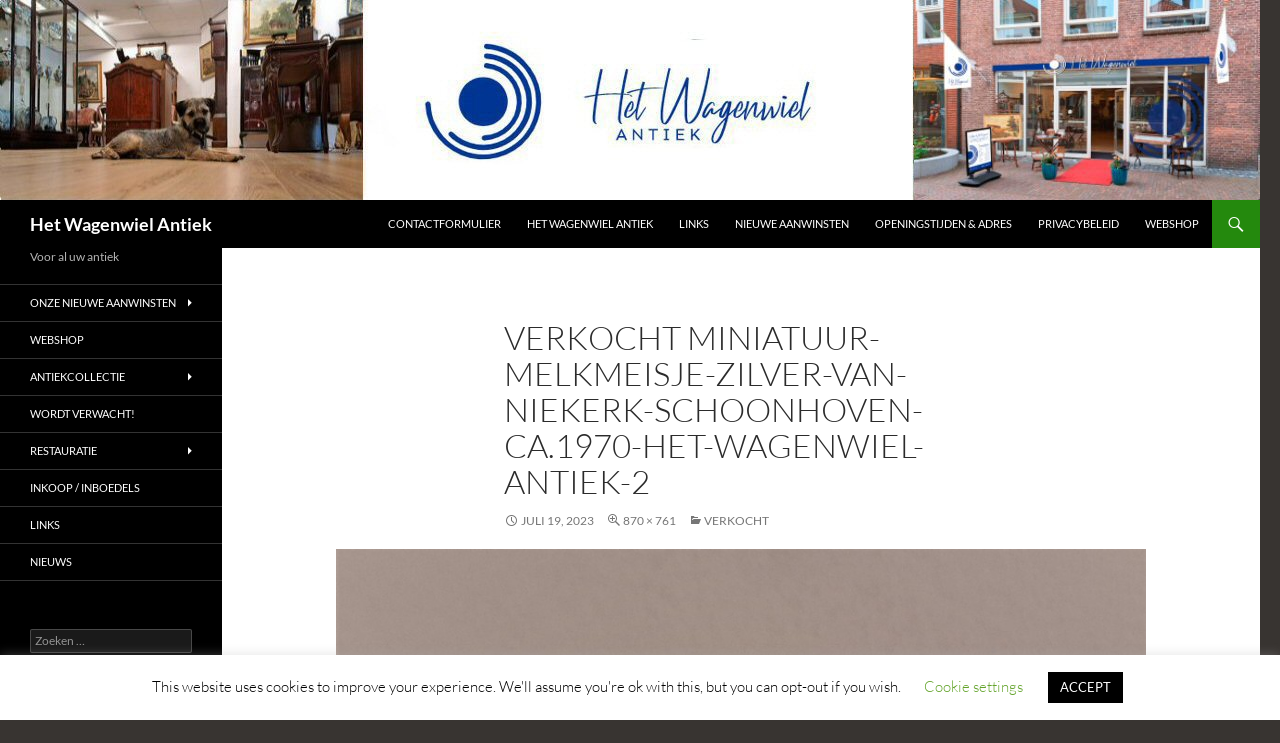

--- FILE ---
content_type: text/html; charset=UTF-8
request_url: https://wagenwiel.nl/miniatuur-melkmeisje-zilver-van-niekerk-schoonhoven-ca-1970/miniatuur-melkmeisje-zilver-van-niekerk-schoonhoven-ca-1970-het-wagenwiel-antiek-2/
body_size: 98690
content:
<!DOCTYPE html>
<!--[if IE 7]>
<html class="ie ie7" lang="nl-NL">
<![endif]-->
<!--[if IE 8]>
<html class="ie ie8" lang="nl-NL">
<![endif]-->
<!--[if !(IE 7) & !(IE 8)]><!-->
<html lang="nl-NL">
<!--<![endif]-->
<head>
	<meta charset="UTF-8">
	<meta name="viewport" content="width=device-width">
	<title>VERKOCHT Miniatuur-melkmeisje-zilver-van-Niekerk-Schoonhoven-ca.1970-Het-Wagenwiel-Antiek-2 - Het Wagenwiel Antiek</title>
	<link rel="profile" href="https://gmpg.org/xfn/11">
	<link rel="pingback" href="https://wagenwiel.nl/xmlrpc.php">
	<!--[if lt IE 9]>
	<script src="https://wagenwiel.nl/wp-content/themes/twentyfourteen/js/html5.js?ver=3.7.0"></script>
	<![endif]-->
	<meta name='robots' content='index, follow, max-image-preview:large, max-snippet:-1, max-video-preview:-1' />

	<!-- This site is optimized with the Yoast SEO plugin v26.7 - https://yoast.com/wordpress/plugins/seo/ -->
	<link rel="canonical" href="https://wagenwiel.nl/miniatuur-melkmeisje-zilver-van-niekerk-schoonhoven-ca-1970/miniatuur-melkmeisje-zilver-van-niekerk-schoonhoven-ca-1970-het-wagenwiel-antiek-2/" />
	<meta property="og:locale" content="nl_NL" />
	<meta property="og:type" content="article" />
	<meta property="og:title" content="VERKOCHT Miniatuur-melkmeisje-zilver-van-Niekerk-Schoonhoven-ca.1970-Het-Wagenwiel-Antiek-2 - Het Wagenwiel Antiek" />
	<meta property="og:description" content="Miniatuur-melkmeisje-zilver-van-Niekerk-Schoonhoven-ca.1970-Het-Wagenwiel-Antiek-2" />
	<meta property="og:url" content="https://wagenwiel.nl/miniatuur-melkmeisje-zilver-van-niekerk-schoonhoven-ca-1970/miniatuur-melkmeisje-zilver-van-niekerk-schoonhoven-ca-1970-het-wagenwiel-antiek-2/" />
	<meta property="og:site_name" content="Het Wagenwiel Antiek" />
	<meta property="article:publisher" content="https://www.facebook.com/antiekboerderij.hetwagenwiel.1/?locale=nl_NL" />
	<meta property="article:modified_time" content="2024-01-19T12:46:30+00:00" />
	<meta property="og:image" content="https://wagenwiel.nl/miniatuur-melkmeisje-zilver-van-niekerk-schoonhoven-ca-1970/miniatuur-melkmeisje-zilver-van-niekerk-schoonhoven-ca-1970-het-wagenwiel-antiek-2" />
	<meta property="og:image:width" content="870" />
	<meta property="og:image:height" content="761" />
	<meta property="og:image:type" content="image/jpeg" />
	<script type="application/ld+json" class="yoast-schema-graph">{"@context":"https://schema.org","@graph":[{"@type":"WebPage","@id":"https://wagenwiel.nl/miniatuur-melkmeisje-zilver-van-niekerk-schoonhoven-ca-1970/miniatuur-melkmeisje-zilver-van-niekerk-schoonhoven-ca-1970-het-wagenwiel-antiek-2/","url":"https://wagenwiel.nl/miniatuur-melkmeisje-zilver-van-niekerk-schoonhoven-ca-1970/miniatuur-melkmeisje-zilver-van-niekerk-schoonhoven-ca-1970-het-wagenwiel-antiek-2/","name":"VERKOCHT Miniatuur-melkmeisje-zilver-van-Niekerk-Schoonhoven-ca.1970-Het-Wagenwiel-Antiek-2 - Het Wagenwiel Antiek","isPartOf":{"@id":"https://wagenwiel.nl/#website"},"primaryImageOfPage":{"@id":"https://wagenwiel.nl/miniatuur-melkmeisje-zilver-van-niekerk-schoonhoven-ca-1970/miniatuur-melkmeisje-zilver-van-niekerk-schoonhoven-ca-1970-het-wagenwiel-antiek-2/#primaryimage"},"image":{"@id":"https://wagenwiel.nl/miniatuur-melkmeisje-zilver-van-niekerk-schoonhoven-ca-1970/miniatuur-melkmeisje-zilver-van-niekerk-schoonhoven-ca-1970-het-wagenwiel-antiek-2/#primaryimage"},"thumbnailUrl":"https://wagenwiel.nl/wp-content/uploads/2023/07/Miniatuur-melkmeisje-zilver-van-Niekerk-Schoonhoven-ca.1970-Het-Wagenwiel-Antiek-2.jpg","datePublished":"2023-07-19T12:57:25+00:00","dateModified":"2024-01-19T12:46:30+00:00","breadcrumb":{"@id":"https://wagenwiel.nl/miniatuur-melkmeisje-zilver-van-niekerk-schoonhoven-ca-1970/miniatuur-melkmeisje-zilver-van-niekerk-schoonhoven-ca-1970-het-wagenwiel-antiek-2/#breadcrumb"},"inLanguage":"nl-NL","potentialAction":[{"@type":"ReadAction","target":["https://wagenwiel.nl/miniatuur-melkmeisje-zilver-van-niekerk-schoonhoven-ca-1970/miniatuur-melkmeisje-zilver-van-niekerk-schoonhoven-ca-1970-het-wagenwiel-antiek-2/"]}]},{"@type":"ImageObject","inLanguage":"nl-NL","@id":"https://wagenwiel.nl/miniatuur-melkmeisje-zilver-van-niekerk-schoonhoven-ca-1970/miniatuur-melkmeisje-zilver-van-niekerk-schoonhoven-ca-1970-het-wagenwiel-antiek-2/#primaryimage","url":"https://wagenwiel.nl/wp-content/uploads/2023/07/Miniatuur-melkmeisje-zilver-van-Niekerk-Schoonhoven-ca.1970-Het-Wagenwiel-Antiek-2.jpg","contentUrl":"https://wagenwiel.nl/wp-content/uploads/2023/07/Miniatuur-melkmeisje-zilver-van-Niekerk-Schoonhoven-ca.1970-Het-Wagenwiel-Antiek-2.jpg","width":870,"height":761,"caption":"Miniatuur-melkmeisje-zilver-van-Niekerk-Schoonhoven-ca.1970-Het-Wagenwiel-Antiek-2"},{"@type":"BreadcrumbList","@id":"https://wagenwiel.nl/miniatuur-melkmeisje-zilver-van-niekerk-schoonhoven-ca-1970/miniatuur-melkmeisje-zilver-van-niekerk-schoonhoven-ca-1970-het-wagenwiel-antiek-2/#breadcrumb","itemListElement":[{"@type":"ListItem","position":1,"name":"Home","item":"https://wagenwiel.nl/"},{"@type":"ListItem","position":2,"name":"VERKOCHT","item":"https://wagenwiel.nl/miniatuur-melkmeisje-zilver-van-niekerk-schoonhoven-ca-1970/"},{"@type":"ListItem","position":3,"name":"VERKOCHT Miniatuur-melkmeisje-zilver-van-Niekerk-Schoonhoven-ca.1970-Het-Wagenwiel-Antiek-2"}]},{"@type":"WebSite","@id":"https://wagenwiel.nl/#website","url":"https://wagenwiel.nl/","name":"Het Wagenwiel Antiek","description":"Voor al uw antiek ","publisher":{"@id":"https://wagenwiel.nl/#organization"},"potentialAction":[{"@type":"SearchAction","target":{"@type":"EntryPoint","urlTemplate":"https://wagenwiel.nl/?s={search_term_string}"},"query-input":{"@type":"PropertyValueSpecification","valueRequired":true,"valueName":"search_term_string"}}],"inLanguage":"nl-NL"},{"@type":"Organization","@id":"https://wagenwiel.nl/#organization","name":"Het Wagenwiel Antiek","url":"https://wagenwiel.nl/","logo":{"@type":"ImageObject","inLanguage":"nl-NL","@id":"https://wagenwiel.nl/#/schema/logo/image/","url":"https://wagenwiel.nl/wp-content/uploads/2023/06/Nieuw-logo-wagenwiel.jpg","contentUrl":"https://wagenwiel.nl/wp-content/uploads/2023/06/Nieuw-logo-wagenwiel.jpg","width":305,"height":289,"caption":"Het Wagenwiel Antiek"},"image":{"@id":"https://wagenwiel.nl/#/schema/logo/image/"},"sameAs":["https://www.facebook.com/antiekboerderij.hetwagenwiel.1/?locale=nl_NL","https://x.com/antiekdrenthe"]}]}</script>
	<!-- / Yoast SEO plugin. -->


<link rel="alternate" type="application/rss+xml" title="Het Wagenwiel Antiek &raquo; feed" href="https://wagenwiel.nl/feed/" />
<link rel="alternate" type="application/rss+xml" title="Het Wagenwiel Antiek &raquo; reacties feed" href="https://wagenwiel.nl/comments/feed/" />
<link rel="alternate" title="oEmbed (JSON)" type="application/json+oembed" href="https://wagenwiel.nl/wp-json/oembed/1.0/embed?url=https%3A%2F%2Fwagenwiel.nl%2Fminiatuur-melkmeisje-zilver-van-niekerk-schoonhoven-ca-1970%2Fminiatuur-melkmeisje-zilver-van-niekerk-schoonhoven-ca-1970-het-wagenwiel-antiek-2%2F" />
<link rel="alternate" title="oEmbed (XML)" type="text/xml+oembed" href="https://wagenwiel.nl/wp-json/oembed/1.0/embed?url=https%3A%2F%2Fwagenwiel.nl%2Fminiatuur-melkmeisje-zilver-van-niekerk-schoonhoven-ca-1970%2Fminiatuur-melkmeisje-zilver-van-niekerk-schoonhoven-ca-1970-het-wagenwiel-antiek-2%2F&#038;format=xml" />
<style id='wp-img-auto-sizes-contain-inline-css'>
img:is([sizes=auto i],[sizes^="auto," i]){contain-intrinsic-size:3000px 1500px}
/*# sourceURL=wp-img-auto-sizes-contain-inline-css */
</style>
<link rel='stylesheet' id='sbr_styles-css' href='https://wagenwiel.nl/wp-content/plugins/reviews-feed/assets/css/sbr-styles.min.css?ver=2.1.1' media='all' />
<style id='wp-emoji-styles-inline-css'>

	img.wp-smiley, img.emoji {
		display: inline !important;
		border: none !important;
		box-shadow: none !important;
		height: 1em !important;
		width: 1em !important;
		margin: 0 0.07em !important;
		vertical-align: -0.1em !important;
		background: none !important;
		padding: 0 !important;
	}
/*# sourceURL=wp-emoji-styles-inline-css */
</style>
<style id='wp-block-library-inline-css'>
:root{--wp-block-synced-color:#7a00df;--wp-block-synced-color--rgb:122,0,223;--wp-bound-block-color:var(--wp-block-synced-color);--wp-editor-canvas-background:#ddd;--wp-admin-theme-color:#007cba;--wp-admin-theme-color--rgb:0,124,186;--wp-admin-theme-color-darker-10:#006ba1;--wp-admin-theme-color-darker-10--rgb:0,107,160.5;--wp-admin-theme-color-darker-20:#005a87;--wp-admin-theme-color-darker-20--rgb:0,90,135;--wp-admin-border-width-focus:2px}@media (min-resolution:192dpi){:root{--wp-admin-border-width-focus:1.5px}}.wp-element-button{cursor:pointer}:root .has-very-light-gray-background-color{background-color:#eee}:root .has-very-dark-gray-background-color{background-color:#313131}:root .has-very-light-gray-color{color:#eee}:root .has-very-dark-gray-color{color:#313131}:root .has-vivid-green-cyan-to-vivid-cyan-blue-gradient-background{background:linear-gradient(135deg,#00d084,#0693e3)}:root .has-purple-crush-gradient-background{background:linear-gradient(135deg,#34e2e4,#4721fb 50%,#ab1dfe)}:root .has-hazy-dawn-gradient-background{background:linear-gradient(135deg,#faaca8,#dad0ec)}:root .has-subdued-olive-gradient-background{background:linear-gradient(135deg,#fafae1,#67a671)}:root .has-atomic-cream-gradient-background{background:linear-gradient(135deg,#fdd79a,#004a59)}:root .has-nightshade-gradient-background{background:linear-gradient(135deg,#330968,#31cdcf)}:root .has-midnight-gradient-background{background:linear-gradient(135deg,#020381,#2874fc)}:root{--wp--preset--font-size--normal:16px;--wp--preset--font-size--huge:42px}.has-regular-font-size{font-size:1em}.has-larger-font-size{font-size:2.625em}.has-normal-font-size{font-size:var(--wp--preset--font-size--normal)}.has-huge-font-size{font-size:var(--wp--preset--font-size--huge)}.has-text-align-center{text-align:center}.has-text-align-left{text-align:left}.has-text-align-right{text-align:right}.has-fit-text{white-space:nowrap!important}#end-resizable-editor-section{display:none}.aligncenter{clear:both}.items-justified-left{justify-content:flex-start}.items-justified-center{justify-content:center}.items-justified-right{justify-content:flex-end}.items-justified-space-between{justify-content:space-between}.screen-reader-text{border:0;clip-path:inset(50%);height:1px;margin:-1px;overflow:hidden;padding:0;position:absolute;width:1px;word-wrap:normal!important}.screen-reader-text:focus{background-color:#ddd;clip-path:none;color:#444;display:block;font-size:1em;height:auto;left:5px;line-height:normal;padding:15px 23px 14px;text-decoration:none;top:5px;width:auto;z-index:100000}html :where(.has-border-color){border-style:solid}html :where([style*=border-top-color]){border-top-style:solid}html :where([style*=border-right-color]){border-right-style:solid}html :where([style*=border-bottom-color]){border-bottom-style:solid}html :where([style*=border-left-color]){border-left-style:solid}html :where([style*=border-width]){border-style:solid}html :where([style*=border-top-width]){border-top-style:solid}html :where([style*=border-right-width]){border-right-style:solid}html :where([style*=border-bottom-width]){border-bottom-style:solid}html :where([style*=border-left-width]){border-left-style:solid}html :where(img[class*=wp-image-]){height:auto;max-width:100%}:where(figure){margin:0 0 1em}html :where(.is-position-sticky){--wp-admin--admin-bar--position-offset:var(--wp-admin--admin-bar--height,0px)}@media screen and (max-width:600px){html :where(.is-position-sticky){--wp-admin--admin-bar--position-offset:0px}}

/*# sourceURL=wp-block-library-inline-css */
</style><style id='wp-block-image-inline-css'>
.wp-block-image>a,.wp-block-image>figure>a{display:inline-block}.wp-block-image img{box-sizing:border-box;height:auto;max-width:100%;vertical-align:bottom}@media not (prefers-reduced-motion){.wp-block-image img.hide{visibility:hidden}.wp-block-image img.show{animation:show-content-image .4s}}.wp-block-image[style*=border-radius] img,.wp-block-image[style*=border-radius]>a{border-radius:inherit}.wp-block-image.has-custom-border img{box-sizing:border-box}.wp-block-image.aligncenter{text-align:center}.wp-block-image.alignfull>a,.wp-block-image.alignwide>a{width:100%}.wp-block-image.alignfull img,.wp-block-image.alignwide img{height:auto;width:100%}.wp-block-image .aligncenter,.wp-block-image .alignleft,.wp-block-image .alignright,.wp-block-image.aligncenter,.wp-block-image.alignleft,.wp-block-image.alignright{display:table}.wp-block-image .aligncenter>figcaption,.wp-block-image .alignleft>figcaption,.wp-block-image .alignright>figcaption,.wp-block-image.aligncenter>figcaption,.wp-block-image.alignleft>figcaption,.wp-block-image.alignright>figcaption{caption-side:bottom;display:table-caption}.wp-block-image .alignleft{float:left;margin:.5em 1em .5em 0}.wp-block-image .alignright{float:right;margin:.5em 0 .5em 1em}.wp-block-image .aligncenter{margin-left:auto;margin-right:auto}.wp-block-image :where(figcaption){margin-bottom:1em;margin-top:.5em}.wp-block-image.is-style-circle-mask img{border-radius:9999px}@supports ((-webkit-mask-image:none) or (mask-image:none)) or (-webkit-mask-image:none){.wp-block-image.is-style-circle-mask img{border-radius:0;-webkit-mask-image:url('data:image/svg+xml;utf8,<svg viewBox="0 0 100 100" xmlns="http://www.w3.org/2000/svg"><circle cx="50" cy="50" r="50"/></svg>');mask-image:url('data:image/svg+xml;utf8,<svg viewBox="0 0 100 100" xmlns="http://www.w3.org/2000/svg"><circle cx="50" cy="50" r="50"/></svg>');mask-mode:alpha;-webkit-mask-position:center;mask-position:center;-webkit-mask-repeat:no-repeat;mask-repeat:no-repeat;-webkit-mask-size:contain;mask-size:contain}}:root :where(.wp-block-image.is-style-rounded img,.wp-block-image .is-style-rounded img){border-radius:9999px}.wp-block-image figure{margin:0}.wp-lightbox-container{display:flex;flex-direction:column;position:relative}.wp-lightbox-container img{cursor:zoom-in}.wp-lightbox-container img:hover+button{opacity:1}.wp-lightbox-container button{align-items:center;backdrop-filter:blur(16px) saturate(180%);background-color:#5a5a5a40;border:none;border-radius:4px;cursor:zoom-in;display:flex;height:20px;justify-content:center;opacity:0;padding:0;position:absolute;right:16px;text-align:center;top:16px;width:20px;z-index:100}@media not (prefers-reduced-motion){.wp-lightbox-container button{transition:opacity .2s ease}}.wp-lightbox-container button:focus-visible{outline:3px auto #5a5a5a40;outline:3px auto -webkit-focus-ring-color;outline-offset:3px}.wp-lightbox-container button:hover{cursor:pointer;opacity:1}.wp-lightbox-container button:focus{opacity:1}.wp-lightbox-container button:focus,.wp-lightbox-container button:hover,.wp-lightbox-container button:not(:hover):not(:active):not(.has-background){background-color:#5a5a5a40;border:none}.wp-lightbox-overlay{box-sizing:border-box;cursor:zoom-out;height:100vh;left:0;overflow:hidden;position:fixed;top:0;visibility:hidden;width:100%;z-index:100000}.wp-lightbox-overlay .close-button{align-items:center;cursor:pointer;display:flex;justify-content:center;min-height:40px;min-width:40px;padding:0;position:absolute;right:calc(env(safe-area-inset-right) + 16px);top:calc(env(safe-area-inset-top) + 16px);z-index:5000000}.wp-lightbox-overlay .close-button:focus,.wp-lightbox-overlay .close-button:hover,.wp-lightbox-overlay .close-button:not(:hover):not(:active):not(.has-background){background:none;border:none}.wp-lightbox-overlay .lightbox-image-container{height:var(--wp--lightbox-container-height);left:50%;overflow:hidden;position:absolute;top:50%;transform:translate(-50%,-50%);transform-origin:top left;width:var(--wp--lightbox-container-width);z-index:9999999999}.wp-lightbox-overlay .wp-block-image{align-items:center;box-sizing:border-box;display:flex;height:100%;justify-content:center;margin:0;position:relative;transform-origin:0 0;width:100%;z-index:3000000}.wp-lightbox-overlay .wp-block-image img{height:var(--wp--lightbox-image-height);min-height:var(--wp--lightbox-image-height);min-width:var(--wp--lightbox-image-width);width:var(--wp--lightbox-image-width)}.wp-lightbox-overlay .wp-block-image figcaption{display:none}.wp-lightbox-overlay button{background:none;border:none}.wp-lightbox-overlay .scrim{background-color:#fff;height:100%;opacity:.9;position:absolute;width:100%;z-index:2000000}.wp-lightbox-overlay.active{visibility:visible}@media not (prefers-reduced-motion){.wp-lightbox-overlay.active{animation:turn-on-visibility .25s both}.wp-lightbox-overlay.active img{animation:turn-on-visibility .35s both}.wp-lightbox-overlay.show-closing-animation:not(.active){animation:turn-off-visibility .35s both}.wp-lightbox-overlay.show-closing-animation:not(.active) img{animation:turn-off-visibility .25s both}.wp-lightbox-overlay.zoom.active{animation:none;opacity:1;visibility:visible}.wp-lightbox-overlay.zoom.active .lightbox-image-container{animation:lightbox-zoom-in .4s}.wp-lightbox-overlay.zoom.active .lightbox-image-container img{animation:none}.wp-lightbox-overlay.zoom.active .scrim{animation:turn-on-visibility .4s forwards}.wp-lightbox-overlay.zoom.show-closing-animation:not(.active){animation:none}.wp-lightbox-overlay.zoom.show-closing-animation:not(.active) .lightbox-image-container{animation:lightbox-zoom-out .4s}.wp-lightbox-overlay.zoom.show-closing-animation:not(.active) .lightbox-image-container img{animation:none}.wp-lightbox-overlay.zoom.show-closing-animation:not(.active) .scrim{animation:turn-off-visibility .4s forwards}}@keyframes show-content-image{0%{visibility:hidden}99%{visibility:hidden}to{visibility:visible}}@keyframes turn-on-visibility{0%{opacity:0}to{opacity:1}}@keyframes turn-off-visibility{0%{opacity:1;visibility:visible}99%{opacity:0;visibility:visible}to{opacity:0;visibility:hidden}}@keyframes lightbox-zoom-in{0%{transform:translate(calc((-100vw + var(--wp--lightbox-scrollbar-width))/2 + var(--wp--lightbox-initial-left-position)),calc(-50vh + var(--wp--lightbox-initial-top-position))) scale(var(--wp--lightbox-scale))}to{transform:translate(-50%,-50%) scale(1)}}@keyframes lightbox-zoom-out{0%{transform:translate(-50%,-50%) scale(1);visibility:visible}99%{visibility:visible}to{transform:translate(calc((-100vw + var(--wp--lightbox-scrollbar-width))/2 + var(--wp--lightbox-initial-left-position)),calc(-50vh + var(--wp--lightbox-initial-top-position))) scale(var(--wp--lightbox-scale));visibility:hidden}}
/*# sourceURL=https://wagenwiel.nl/wp-includes/blocks/image/style.min.css */
</style>
<style id='wp-block-image-theme-inline-css'>
:root :where(.wp-block-image figcaption){color:#555;font-size:13px;text-align:center}.is-dark-theme :root :where(.wp-block-image figcaption){color:#ffffffa6}.wp-block-image{margin:0 0 1em}
/*# sourceURL=https://wagenwiel.nl/wp-includes/blocks/image/theme.min.css */
</style>
<style id='global-styles-inline-css'>
:root{--wp--preset--aspect-ratio--square: 1;--wp--preset--aspect-ratio--4-3: 4/3;--wp--preset--aspect-ratio--3-4: 3/4;--wp--preset--aspect-ratio--3-2: 3/2;--wp--preset--aspect-ratio--2-3: 2/3;--wp--preset--aspect-ratio--16-9: 16/9;--wp--preset--aspect-ratio--9-16: 9/16;--wp--preset--color--black: #000;--wp--preset--color--cyan-bluish-gray: #abb8c3;--wp--preset--color--white: #fff;--wp--preset--color--pale-pink: #f78da7;--wp--preset--color--vivid-red: #cf2e2e;--wp--preset--color--luminous-vivid-orange: #ff6900;--wp--preset--color--luminous-vivid-amber: #fcb900;--wp--preset--color--light-green-cyan: #7bdcb5;--wp--preset--color--vivid-green-cyan: #00d084;--wp--preset--color--pale-cyan-blue: #8ed1fc;--wp--preset--color--vivid-cyan-blue: #0693e3;--wp--preset--color--vivid-purple: #9b51e0;--wp--preset--color--green: #24890d;--wp--preset--color--dark-gray: #2b2b2b;--wp--preset--color--medium-gray: #767676;--wp--preset--color--light-gray: #f5f5f5;--wp--preset--gradient--vivid-cyan-blue-to-vivid-purple: linear-gradient(135deg,rgb(6,147,227) 0%,rgb(155,81,224) 100%);--wp--preset--gradient--light-green-cyan-to-vivid-green-cyan: linear-gradient(135deg,rgb(122,220,180) 0%,rgb(0,208,130) 100%);--wp--preset--gradient--luminous-vivid-amber-to-luminous-vivid-orange: linear-gradient(135deg,rgb(252,185,0) 0%,rgb(255,105,0) 100%);--wp--preset--gradient--luminous-vivid-orange-to-vivid-red: linear-gradient(135deg,rgb(255,105,0) 0%,rgb(207,46,46) 100%);--wp--preset--gradient--very-light-gray-to-cyan-bluish-gray: linear-gradient(135deg,rgb(238,238,238) 0%,rgb(169,184,195) 100%);--wp--preset--gradient--cool-to-warm-spectrum: linear-gradient(135deg,rgb(74,234,220) 0%,rgb(151,120,209) 20%,rgb(207,42,186) 40%,rgb(238,44,130) 60%,rgb(251,105,98) 80%,rgb(254,248,76) 100%);--wp--preset--gradient--blush-light-purple: linear-gradient(135deg,rgb(255,206,236) 0%,rgb(152,150,240) 100%);--wp--preset--gradient--blush-bordeaux: linear-gradient(135deg,rgb(254,205,165) 0%,rgb(254,45,45) 50%,rgb(107,0,62) 100%);--wp--preset--gradient--luminous-dusk: linear-gradient(135deg,rgb(255,203,112) 0%,rgb(199,81,192) 50%,rgb(65,88,208) 100%);--wp--preset--gradient--pale-ocean: linear-gradient(135deg,rgb(255,245,203) 0%,rgb(182,227,212) 50%,rgb(51,167,181) 100%);--wp--preset--gradient--electric-grass: linear-gradient(135deg,rgb(202,248,128) 0%,rgb(113,206,126) 100%);--wp--preset--gradient--midnight: linear-gradient(135deg,rgb(2,3,129) 0%,rgb(40,116,252) 100%);--wp--preset--font-size--small: 13px;--wp--preset--font-size--medium: 20px;--wp--preset--font-size--large: 36px;--wp--preset--font-size--x-large: 42px;--wp--preset--spacing--20: 0.44rem;--wp--preset--spacing--30: 0.67rem;--wp--preset--spacing--40: 1rem;--wp--preset--spacing--50: 1.5rem;--wp--preset--spacing--60: 2.25rem;--wp--preset--spacing--70: 3.38rem;--wp--preset--spacing--80: 5.06rem;--wp--preset--shadow--natural: 6px 6px 9px rgba(0, 0, 0, 0.2);--wp--preset--shadow--deep: 12px 12px 50px rgba(0, 0, 0, 0.4);--wp--preset--shadow--sharp: 6px 6px 0px rgba(0, 0, 0, 0.2);--wp--preset--shadow--outlined: 6px 6px 0px -3px rgb(255, 255, 255), 6px 6px rgb(0, 0, 0);--wp--preset--shadow--crisp: 6px 6px 0px rgb(0, 0, 0);}:where(.is-layout-flex){gap: 0.5em;}:where(.is-layout-grid){gap: 0.5em;}body .is-layout-flex{display: flex;}.is-layout-flex{flex-wrap: wrap;align-items: center;}.is-layout-flex > :is(*, div){margin: 0;}body .is-layout-grid{display: grid;}.is-layout-grid > :is(*, div){margin: 0;}:where(.wp-block-columns.is-layout-flex){gap: 2em;}:where(.wp-block-columns.is-layout-grid){gap: 2em;}:where(.wp-block-post-template.is-layout-flex){gap: 1.25em;}:where(.wp-block-post-template.is-layout-grid){gap: 1.25em;}.has-black-color{color: var(--wp--preset--color--black) !important;}.has-cyan-bluish-gray-color{color: var(--wp--preset--color--cyan-bluish-gray) !important;}.has-white-color{color: var(--wp--preset--color--white) !important;}.has-pale-pink-color{color: var(--wp--preset--color--pale-pink) !important;}.has-vivid-red-color{color: var(--wp--preset--color--vivid-red) !important;}.has-luminous-vivid-orange-color{color: var(--wp--preset--color--luminous-vivid-orange) !important;}.has-luminous-vivid-amber-color{color: var(--wp--preset--color--luminous-vivid-amber) !important;}.has-light-green-cyan-color{color: var(--wp--preset--color--light-green-cyan) !important;}.has-vivid-green-cyan-color{color: var(--wp--preset--color--vivid-green-cyan) !important;}.has-pale-cyan-blue-color{color: var(--wp--preset--color--pale-cyan-blue) !important;}.has-vivid-cyan-blue-color{color: var(--wp--preset--color--vivid-cyan-blue) !important;}.has-vivid-purple-color{color: var(--wp--preset--color--vivid-purple) !important;}.has-black-background-color{background-color: var(--wp--preset--color--black) !important;}.has-cyan-bluish-gray-background-color{background-color: var(--wp--preset--color--cyan-bluish-gray) !important;}.has-white-background-color{background-color: var(--wp--preset--color--white) !important;}.has-pale-pink-background-color{background-color: var(--wp--preset--color--pale-pink) !important;}.has-vivid-red-background-color{background-color: var(--wp--preset--color--vivid-red) !important;}.has-luminous-vivid-orange-background-color{background-color: var(--wp--preset--color--luminous-vivid-orange) !important;}.has-luminous-vivid-amber-background-color{background-color: var(--wp--preset--color--luminous-vivid-amber) !important;}.has-light-green-cyan-background-color{background-color: var(--wp--preset--color--light-green-cyan) !important;}.has-vivid-green-cyan-background-color{background-color: var(--wp--preset--color--vivid-green-cyan) !important;}.has-pale-cyan-blue-background-color{background-color: var(--wp--preset--color--pale-cyan-blue) !important;}.has-vivid-cyan-blue-background-color{background-color: var(--wp--preset--color--vivid-cyan-blue) !important;}.has-vivid-purple-background-color{background-color: var(--wp--preset--color--vivid-purple) !important;}.has-black-border-color{border-color: var(--wp--preset--color--black) !important;}.has-cyan-bluish-gray-border-color{border-color: var(--wp--preset--color--cyan-bluish-gray) !important;}.has-white-border-color{border-color: var(--wp--preset--color--white) !important;}.has-pale-pink-border-color{border-color: var(--wp--preset--color--pale-pink) !important;}.has-vivid-red-border-color{border-color: var(--wp--preset--color--vivid-red) !important;}.has-luminous-vivid-orange-border-color{border-color: var(--wp--preset--color--luminous-vivid-orange) !important;}.has-luminous-vivid-amber-border-color{border-color: var(--wp--preset--color--luminous-vivid-amber) !important;}.has-light-green-cyan-border-color{border-color: var(--wp--preset--color--light-green-cyan) !important;}.has-vivid-green-cyan-border-color{border-color: var(--wp--preset--color--vivid-green-cyan) !important;}.has-pale-cyan-blue-border-color{border-color: var(--wp--preset--color--pale-cyan-blue) !important;}.has-vivid-cyan-blue-border-color{border-color: var(--wp--preset--color--vivid-cyan-blue) !important;}.has-vivid-purple-border-color{border-color: var(--wp--preset--color--vivid-purple) !important;}.has-vivid-cyan-blue-to-vivid-purple-gradient-background{background: var(--wp--preset--gradient--vivid-cyan-blue-to-vivid-purple) !important;}.has-light-green-cyan-to-vivid-green-cyan-gradient-background{background: var(--wp--preset--gradient--light-green-cyan-to-vivid-green-cyan) !important;}.has-luminous-vivid-amber-to-luminous-vivid-orange-gradient-background{background: var(--wp--preset--gradient--luminous-vivid-amber-to-luminous-vivid-orange) !important;}.has-luminous-vivid-orange-to-vivid-red-gradient-background{background: var(--wp--preset--gradient--luminous-vivid-orange-to-vivid-red) !important;}.has-very-light-gray-to-cyan-bluish-gray-gradient-background{background: var(--wp--preset--gradient--very-light-gray-to-cyan-bluish-gray) !important;}.has-cool-to-warm-spectrum-gradient-background{background: var(--wp--preset--gradient--cool-to-warm-spectrum) !important;}.has-blush-light-purple-gradient-background{background: var(--wp--preset--gradient--blush-light-purple) !important;}.has-blush-bordeaux-gradient-background{background: var(--wp--preset--gradient--blush-bordeaux) !important;}.has-luminous-dusk-gradient-background{background: var(--wp--preset--gradient--luminous-dusk) !important;}.has-pale-ocean-gradient-background{background: var(--wp--preset--gradient--pale-ocean) !important;}.has-electric-grass-gradient-background{background: var(--wp--preset--gradient--electric-grass) !important;}.has-midnight-gradient-background{background: var(--wp--preset--gradient--midnight) !important;}.has-small-font-size{font-size: var(--wp--preset--font-size--small) !important;}.has-medium-font-size{font-size: var(--wp--preset--font-size--medium) !important;}.has-large-font-size{font-size: var(--wp--preset--font-size--large) !important;}.has-x-large-font-size{font-size: var(--wp--preset--font-size--x-large) !important;}
/*# sourceURL=global-styles-inline-css */
</style>

<style id='classic-theme-styles-inline-css'>
/*! This file is auto-generated */
.wp-block-button__link{color:#fff;background-color:#32373c;border-radius:9999px;box-shadow:none;text-decoration:none;padding:calc(.667em + 2px) calc(1.333em + 2px);font-size:1.125em}.wp-block-file__button{background:#32373c;color:#fff;text-decoration:none}
/*# sourceURL=/wp-includes/css/classic-themes.min.css */
</style>
<link rel='stylesheet' id='contact-form-7-css' href='https://wagenwiel.nl/wp-content/plugins/contact-form-7/includes/css/styles.css?ver=6.1.4' media='all' />
<link rel='stylesheet' id='cookie-law-info-css' href='https://wagenwiel.nl/wp-content/plugins/cookie-law-info/legacy/public/css/cookie-law-info-public.css?ver=3.3.9.1' media='all' />
<link rel='stylesheet' id='cookie-law-info-gdpr-css' href='https://wagenwiel.nl/wp-content/plugins/cookie-law-info/legacy/public/css/cookie-law-info-gdpr.css?ver=3.3.9.1' media='all' />
<link rel='stylesheet' id='twentyfourteen-lato-css' href='https://wagenwiel.nl/wp-content/themes/twentyfourteen/fonts/font-lato.css?ver=20230328' media='all' />
<link rel='stylesheet' id='genericons-css' href='https://wagenwiel.nl/wp-content/themes/twentyfourteen/genericons/genericons.css?ver=3.0.3' media='all' />
<link rel='stylesheet' id='twentyfourteen-style-css' href='https://wagenwiel.nl/wp-content/themes/twentyfourteen/style.css?ver=20230328' media='all' />
<link rel='stylesheet' id='twentyfourteen-block-style-css' href='https://wagenwiel.nl/wp-content/themes/twentyfourteen/css/blocks.css?ver=20230206' media='all' />
<link rel='stylesheet' id='video-js-css' href='https://wagenwiel.nl/wp-content/plugins/video-embed-thumbnail-generator/video-js/video-js.min.css?ver=8.10.0' media='all' />
<link rel='stylesheet' id='video-js-kg-skin-css' href='https://wagenwiel.nl/wp-content/plugins/video-embed-thumbnail-generator/video-js/kg-video-js-skin.css?ver=4.10.3' media='all' />
<link rel='stylesheet' id='kgvid_video_styles-css' href='https://wagenwiel.nl/wp-content/plugins/video-embed-thumbnail-generator/src/public/css/videopack-styles.css?ver=4.10.3' media='all' />
<script src="https://wagenwiel.nl/wp-includes/js/jquery/jquery.min.js?ver=3.7.1" id="jquery-core-js"></script>
<script src="https://wagenwiel.nl/wp-includes/js/jquery/jquery-migrate.min.js?ver=3.4.1" id="jquery-migrate-js"></script>
<script id="cookie-law-info-js-extra">
var Cli_Data = {"nn_cookie_ids":[],"cookielist":[],"non_necessary_cookies":[],"ccpaEnabled":"","ccpaRegionBased":"","ccpaBarEnabled":"","strictlyEnabled":["necessary","obligatoire"],"ccpaType":"gdpr","js_blocking":"","custom_integration":"","triggerDomRefresh":"","secure_cookies":""};
var cli_cookiebar_settings = {"animate_speed_hide":"500","animate_speed_show":"500","background":"#FFF","border":"#b1a6a6c2","border_on":"","button_1_button_colour":"#000","button_1_button_hover":"#000000","button_1_link_colour":"#fff","button_1_as_button":"1","button_1_new_win":"","button_2_button_colour":"#333","button_2_button_hover":"#292929","button_2_link_colour":"#444","button_2_as_button":"","button_2_hidebar":"","button_3_button_colour":"#000","button_3_button_hover":"#000000","button_3_link_colour":"#fff","button_3_as_button":"1","button_3_new_win":"","button_4_button_colour":"#000","button_4_button_hover":"#000000","button_4_link_colour":"#62a329","button_4_as_button":"","button_7_button_colour":"#61a229","button_7_button_hover":"#4e8221","button_7_link_colour":"#fff","button_7_as_button":"1","button_7_new_win":"","font_family":"inherit","header_fix":"","notify_animate_hide":"1","notify_animate_show":"","notify_div_id":"#cookie-law-info-bar","notify_position_horizontal":"right","notify_position_vertical":"bottom","scroll_close":"","scroll_close_reload":"","accept_close_reload":"","reject_close_reload":"","showagain_tab":"1","showagain_background":"#fff","showagain_border":"#000","showagain_div_id":"#cookie-law-info-again","showagain_x_position":"100px","text":"#000","show_once_yn":"","show_once":"10000","logging_on":"","as_popup":"","popup_overlay":"1","bar_heading_text":"","cookie_bar_as":"banner","popup_showagain_position":"bottom-right","widget_position":"left"};
var log_object = {"ajax_url":"https://wagenwiel.nl/wp-admin/admin-ajax.php"};
//# sourceURL=cookie-law-info-js-extra
</script>
<script src="https://wagenwiel.nl/wp-content/plugins/cookie-law-info/legacy/public/js/cookie-law-info-public.js?ver=3.3.9.1" id="cookie-law-info-js"></script>
<script src="https://wagenwiel.nl/wp-content/themes/twentyfourteen/js/keyboard-image-navigation.js?ver=20150120" id="twentyfourteen-keyboard-image-navigation-js"></script>
<link rel="https://api.w.org/" href="https://wagenwiel.nl/wp-json/" /><link rel="alternate" title="JSON" type="application/json" href="https://wagenwiel.nl/wp-json/wp/v2/media/18903" /><link rel="EditURI" type="application/rsd+xml" title="RSD" href="https://wagenwiel.nl/xmlrpc.php?rsd" />
<meta name="generator" content="WordPress 6.9" />
<link rel='shortlink' href='https://wagenwiel.nl/?p=18903' />
		<style type="text/css" id="twentyfourteen-header-css">
				.site-title a {
			color: #ffffff;
		}
		</style>
		<style id="custom-background-css">
body.custom-background { background-color: #383431; }
</style>
	<link rel="icon" href="https://wagenwiel.nl/wp-content/uploads/2024/04/cropped-wagenwiel_antiek_logo2_favicon-32x32.jpg" sizes="32x32" />
<link rel="icon" href="https://wagenwiel.nl/wp-content/uploads/2024/04/cropped-wagenwiel_antiek_logo2_favicon-192x192.jpg" sizes="192x192" />
<link rel="apple-touch-icon" href="https://wagenwiel.nl/wp-content/uploads/2024/04/cropped-wagenwiel_antiek_logo2_favicon-180x180.jpg" />
<meta name="msapplication-TileImage" content="https://wagenwiel.nl/wp-content/uploads/2024/04/cropped-wagenwiel_antiek_logo2_favicon-270x270.jpg" />
</head>

<body class="attachment wp-singular attachment-template-default single single-attachment postid-18903 attachmentid-18903 attachment-jpeg custom-background wp-embed-responsive wp-theme-twentyfourteen header-image full-width singular">
<div id="page" class="hfeed site">
		<div id="site-header">
		<a href="https://wagenwiel.nl/" rel="home">
			<img src="https://wagenwiel.nl/wp-content/uploads/2023/04/Banner4-1.jpg" width="1260" height="200" alt="Het Wagenwiel Antiek" />
		</a>
	</div>
	
	<header id="masthead" class="site-header">
		<div class="header-main">
			<h1 class="site-title"><a href="https://wagenwiel.nl/" rel="home">Het Wagenwiel Antiek</a></h1>

			<div class="search-toggle">
				<a href="#search-container" class="screen-reader-text" aria-expanded="false" aria-controls="search-container">
					Zoeken				</a>
			</div>

			<nav id="primary-navigation" class="site-navigation primary-navigation">
				<button class="menu-toggle">Primair menu</button>
				<a class="screen-reader-text skip-link" href="#content">
					Spring naar inhoud				</a>
				<div id="primary-menu" class="nav-menu"><ul>
<li class="page_item page-item-1570"><a href="https://wagenwiel.nl/contactformulier/">Contactformulier</a></li>
<li class="page_item page-item-2"><a href="https://wagenwiel.nl/">Het Wagenwiel Antiek</a></li>
<li class="page_item page-item-2460"><a href="https://wagenwiel.nl/links/">Links</a></li>
<li class="page_item page-item-21169"><a href="https://wagenwiel.nl/als-fonds/">Nieuwe aanwinsten</a></li>
<li class="page_item page-item-1573"><a href="https://wagenwiel.nl/openingstijden-adres/">Openingstijden &#038; Adres</a></li>
<li class="page_item page-item-10514"><a href="https://wagenwiel.nl/privacybeleid/">Privacybeleid</a></li>
<li class="page_item page-item-2017"><a href="https://wagenwiel.nl/webwinkel/">Webshop</a></li>
</ul></div>
			</nav>
		</div>

		<div id="search-container" class="search-box-wrapper hide">
			<div class="search-box">
				<form role="search" method="get" class="search-form" action="https://wagenwiel.nl/">
				<label>
					<span class="screen-reader-text">Zoeken naar:</span>
					<input type="search" class="search-field" placeholder="Zoeken &hellip;" value="" name="s" />
				</label>
				<input type="submit" class="search-submit" value="Zoeken" />
			</form>			</div>
		</div>
	</header><!-- #masthead -->

	<div id="main" class="site-main">

	<section id="primary" class="content-area image-attachment">
		<div id="content" class="site-content" role="main">

			<article id="post-18903" class="post-18903 attachment type-attachment status-inherit hentry">
			<header class="entry-header">
				<h1 class="entry-title">VERKOCHT Miniatuur-melkmeisje-zilver-van-Niekerk-Schoonhoven-ca.1970-Het-Wagenwiel-Antiek-2</h1>
				<div class="entry-meta">

					<span class="entry-date"><time class="entry-date" datetime="2023-07-19T12:57:25+00:00">juli 19, 2023</time></span>

					<span class="full-size-link"><a href="https://wagenwiel.nl/wp-content/uploads/2023/07/Miniatuur-melkmeisje-zilver-van-Niekerk-Schoonhoven-ca.1970-Het-Wagenwiel-Antiek-2.jpg">870 &times; 761</a></span>

					<span class="parent-post-link"><a href="https://wagenwiel.nl/miniatuur-melkmeisje-zilver-van-niekerk-schoonhoven-ca-1970/" rel="gallery">VERKOCHT</a></span>
									</div><!-- .entry-meta -->
			</header><!-- .entry-header -->

			<div class="entry-content">
				<div class="entry-attachment">
					<div class="attachment">
						<a href="https://wagenwiel.nl/miniatuur-melkmeisje-zilver-van-niekerk-schoonhoven-ca-1970/miniatuur-melkmeisje-zilver-van-niekerk-schoonhoven-ca-1970-het-wagenwiel-antiek-1a/" rel="attachment"><img width="810" height="709" src="https://wagenwiel.nl/wp-content/uploads/2023/07/Miniatuur-melkmeisje-zilver-van-Niekerk-Schoonhoven-ca.1970-Het-Wagenwiel-Antiek-2.jpg" class="attachment-810x810 size-810x810" alt="Miniatuur-melkmeisje-zilver-van-Niekerk-Schoonhoven-ca.1970-Het-Wagenwiel-Antiek-2" decoding="async" fetchpriority="high" srcset="https://wagenwiel.nl/wp-content/uploads/2023/07/Miniatuur-melkmeisje-zilver-van-Niekerk-Schoonhoven-ca.1970-Het-Wagenwiel-Antiek-2.jpg 870w, https://wagenwiel.nl/wp-content/uploads/2023/07/Miniatuur-melkmeisje-zilver-van-Niekerk-Schoonhoven-ca.1970-Het-Wagenwiel-Antiek-2-300x262.jpg 300w, https://wagenwiel.nl/wp-content/uploads/2023/07/Miniatuur-melkmeisje-zilver-van-Niekerk-Schoonhoven-ca.1970-Het-Wagenwiel-Antiek-2-768x672.jpg 768w" sizes="(max-width: 810px) 100vw, 810px" /></a>					</div><!-- .attachment -->

									</div><!-- .entry-attachment -->

				<p>Miniatuur-melkmeisje-zilver-van-Niekerk-Schoonhoven-ca.1970-Het-Wagenwiel-Antiek-2</p>
				</div><!-- .entry-content -->
			</article><!-- #post-18903 -->

			<nav id="image-navigation" class="navigation image-navigation">
				<div class="nav-links">
				<a href='https://wagenwiel.nl/miniatuur-melkmeisje-zilver-van-niekerk-schoonhoven-ca-1970/miniatuur-melkmeisje-zilver-van-niekerk-schoonhoven-ca-1970-het-wagenwiel-antiek-1/'><div class="previous-image">Vorige afbeelding</div></a>				<a href='https://wagenwiel.nl/miniatuur-melkmeisje-zilver-van-niekerk-schoonhoven-ca-1970/miniatuur-melkmeisje-zilver-van-niekerk-schoonhoven-ca-1970-het-wagenwiel-antiek-1a/'><div class="next-image">Volgende afbeelding</div></a>				</div><!-- .nav-links -->
			</nav><!-- #image-navigation -->

			
<div id="comments" class="comments-area">

	
	
</div><!-- #comments -->

		
		</div><!-- #content -->
	</section><!-- #primary -->

<div id="secondary">
		<h2 class="site-description">Voor al uw antiek </h2>
	
		<nav class="navigation site-navigation secondary-navigation">
		<div class="menu-hoofdmenu-container"><ul id="menu-hoofdmenu" class="menu"><li id="menu-item-1011" class="menu-item menu-item-type-taxonomy menu-item-object-category menu-item-has-children menu-item-1011"><a href="https://wagenwiel.nl/category/nieuweaanwinsten/">Onze Nieuwe Aanwinsten</a>
<ul class="sub-menu">
	<li id="menu-item-21174" class="menu-item menu-item-type-post_type menu-item-object-page menu-item-21174"><a href="https://wagenwiel.nl/als-fonds/">Nieuwe aanwinsten</a></li>
</ul>
</li>
<li id="menu-item-19053" class="menu-item menu-item-type-taxonomy menu-item-object-category menu-item-19053"><a href="https://wagenwiel.nl/category/webshop/">Webshop</a></li>
<li id="menu-item-981" class="menu-item menu-item-type-taxonomy menu-item-object-category menu-item-has-children menu-item-981"><a href="https://wagenwiel.nl/category/antiekcollectie/">Antiekcollectie</a>
<ul class="sub-menu">
	<li id="menu-item-32325" class="menu-item menu-item-type-taxonomy menu-item-object-category menu-item-32325"><a href="https://wagenwiel.nl/category/antiekcollectie/originele-geboortecadeaus/">Originele Geboortecadeaus</a></li>
	<li id="menu-item-32324" class="menu-item menu-item-type-taxonomy menu-item-object-category menu-item-32324"><a href="https://wagenwiel.nl/category/antiekcollectie/originele-huwelijkscadeaus/">Originele Huwelijkscadeaus</a></li>
	<li id="menu-item-20611" class="menu-item menu-item-type-taxonomy menu-item-object-category menu-item-has-children menu-item-20611"><a href="https://wagenwiel.nl/category/chess-schaken/">Chess / Schaken</a>
	<ul class="sub-menu">
		<li id="menu-item-1044" class="menu-item menu-item-type-taxonomy menu-item-object-category menu-item-1044"><a href="https://wagenwiel.nl/category/antiekcollectie/schaakspellen/">Schaakspellen</a></li>
	</ul>
</li>
	<li id="menu-item-1004" class="menu-item menu-item-type-taxonomy menu-item-object-category menu-item-1004"><a href="https://wagenwiel.nl/category/diversen/">Diversen</a></li>
	<li id="menu-item-31131" class="menu-item menu-item-type-taxonomy menu-item-object-category menu-item-31131"><a href="https://wagenwiel.nl/category/antiekcollectie/etsen-prenten/">Etsen / prenten</a></li>
	<li id="menu-item-20793" class="menu-item menu-item-type-taxonomy menu-item-object-category menu-item-20793"><a href="https://wagenwiel.nl/category/horloges/">Horloges</a></li>
	<li id="menu-item-983" class="menu-item menu-item-type-taxonomy menu-item-object-category menu-item-has-children menu-item-983"><a href="https://wagenwiel.nl/category/antiekcollectie/kleineobjecten/">Kleine Objecten</a>
	<ul class="sub-menu">
		<li id="menu-item-26013" class="menu-item menu-item-type-taxonomy menu-item-object-category menu-item-has-children menu-item-26013"><a href="https://wagenwiel.nl/category/antiekcollectie/kleineobjecten/ansichtkaarten/">Ansichtkaarten</a>
		<ul class="sub-menu">
			<li id="menu-item-26101" class="menu-item menu-item-type-taxonomy menu-item-object-category menu-item-26101"><a href="https://wagenwiel.nl/category/antiekcollectie/kleineobjecten/ansichtkaarten/drenthe/">Drenthe</a></li>
			<li id="menu-item-26110" class="menu-item menu-item-type-taxonomy menu-item-object-category menu-item-26110"><a href="https://wagenwiel.nl/category/antiekcollectie/kleineobjecten/ansichtkaarten/flevoland/">Flevoland</a></li>
			<li id="menu-item-26098" class="menu-item menu-item-type-taxonomy menu-item-object-category menu-item-26098"><a href="https://wagenwiel.nl/category/antiekcollectie/kleineobjecten/ansichtkaarten/friesland/">Friesland</a></li>
			<li id="menu-item-26102" class="menu-item menu-item-type-taxonomy menu-item-object-category menu-item-26102"><a href="https://wagenwiel.nl/category/antiekcollectie/kleineobjecten/ansichtkaarten/gelderland/">Gelderland</a></li>
			<li id="menu-item-26099" class="menu-item menu-item-type-taxonomy menu-item-object-category menu-item-26099"><a href="https://wagenwiel.nl/category/antiekcollectie/kleineobjecten/ansichtkaarten/groningen/">Groningen</a></li>
			<li id="menu-item-26104" class="menu-item menu-item-type-taxonomy menu-item-object-category menu-item-26104"><a href="https://wagenwiel.nl/category/antiekcollectie/kleineobjecten/ansichtkaarten/limburg/">Limburg</a></li>
			<li id="menu-item-26103" class="menu-item menu-item-type-taxonomy menu-item-object-category menu-item-26103"><a href="https://wagenwiel.nl/category/antiekcollectie/kleineobjecten/ansichtkaarten/noord-brabant/">Noord-Brabant</a></li>
			<li id="menu-item-26107" class="menu-item menu-item-type-taxonomy menu-item-object-category menu-item-26107"><a href="https://wagenwiel.nl/category/antiekcollectie/kleineobjecten/ansichtkaarten/noord-holland/">Noord-Holland</a></li>
			<li id="menu-item-26108" class="menu-item menu-item-type-taxonomy menu-item-object-category menu-item-26108"><a href="https://wagenwiel.nl/category/antiekcollectie/kleineobjecten/ansichtkaarten/noordoostpolder/">Noordoostpolder</a></li>
			<li id="menu-item-26100" class="menu-item menu-item-type-taxonomy menu-item-object-category menu-item-26100"><a href="https://wagenwiel.nl/category/antiekcollectie/kleineobjecten/ansichtkaarten/overijssel/">Overijssel</a></li>
			<li id="menu-item-26109" class="menu-item menu-item-type-taxonomy menu-item-object-category menu-item-26109"><a href="https://wagenwiel.nl/category/antiekcollectie/kleineobjecten/ansichtkaarten/utrecht/">Utrecht</a></li>
			<li id="menu-item-26105" class="menu-item menu-item-type-taxonomy menu-item-object-category menu-item-26105"><a href="https://wagenwiel.nl/category/antiekcollectie/kleineobjecten/ansichtkaarten/zeeland/">Zeeland</a></li>
			<li id="menu-item-26106" class="menu-item menu-item-type-taxonomy menu-item-object-category menu-item-26106"><a href="https://wagenwiel.nl/category/antiekcollectie/kleineobjecten/ansichtkaarten/zuid-holland/">Zuid-Holland</a></li>
		</ul>
</li>
		<li id="menu-item-18671" class="menu-item menu-item-type-taxonomy menu-item-object-category menu-item-18671"><a href="https://wagenwiel.nl/category/antiekcollectie/kleineobjecten/brons/">Brons</a></li>
		<li id="menu-item-11573" class="menu-item menu-item-type-taxonomy menu-item-object-category menu-item-11573"><a href="https://wagenwiel.nl/category/antiekcollectie/kleineobjecten/diversen-klein-antiek/">Diversen, klein antiek</a></li>
		<li id="menu-item-35497" class="menu-item menu-item-type-taxonomy menu-item-object-category menu-item-has-children menu-item-35497"><a href="https://wagenwiel.nl/category/fotografie/">Fotografie</a>
		<ul class="sub-menu">
			<li id="menu-item-35731" class="menu-item menu-item-type-taxonomy menu-item-object-category menu-item-35731"><a href="https://wagenwiel.nl/category/fotografie/daguerreotypie/">Daguerreotypie</a></li>
			<li id="menu-item-35498" class="menu-item menu-item-type-taxonomy menu-item-object-category menu-item-has-children menu-item-35498"><a href="https://wagenwiel.nl/category/fotografie/fotos-stereofotos/">Foto&#8217;s &amp; stereofoto&#8217;s</a>
			<ul class="sub-menu">
				<li id="menu-item-35851" class="menu-item menu-item-type-taxonomy menu-item-object-category menu-item-35851"><a href="https://wagenwiel.nl/category/fotografie/fotos-stereofotos/duitsland/">Duitsland</a></li>
				<li id="menu-item-35632" class="menu-item menu-item-type-taxonomy menu-item-object-category menu-item-35632"><a href="https://wagenwiel.nl/category/fotografie/fotos-stereofotos/italie/">Italie</a></li>
			</ul>
</li>
			<li id="menu-item-35499" class="menu-item menu-item-type-taxonomy menu-item-object-category menu-item-35499"><a href="https://wagenwiel.nl/category/fotografie/fototoestellen/">Fototoestellen</a></li>
			<li id="menu-item-35721" class="menu-item menu-item-type-taxonomy menu-item-object-category menu-item-35721"><a href="https://wagenwiel.nl/category/fotografie/fotografie-diverse/">Fotografie diverse</a></li>
			<li id="menu-item-35500" class="menu-item menu-item-type-taxonomy menu-item-object-category menu-item-35500"><a href="https://wagenwiel.nl/category/fotografie/stereocameras/">Stereocamera&#8217;s</a></li>
			<li id="menu-item-35501" class="menu-item menu-item-type-taxonomy menu-item-object-category menu-item-35501"><a href="https://wagenwiel.nl/category/fotografie/stereokijkers/">Stereokijkers</a></li>
		</ul>
</li>
		<li id="menu-item-984" class="menu-item menu-item-type-taxonomy menu-item-object-category menu-item-has-children menu-item-984"><a href="https://wagenwiel.nl/category/antiekcollectie/kleineobjecten/glaswerk-en-kristal/">Glaswerk &amp; Kristal</a>
		<ul class="sub-menu">
			<li id="menu-item-985" class="menu-item menu-item-type-taxonomy menu-item-object-category menu-item-985"><a href="https://wagenwiel.nl/category/antiekcollectie/kleineobjecten/glaswerk-en-kristal/karaffen/">Karaffen</a></li>
			<li id="menu-item-1060" class="menu-item menu-item-type-taxonomy menu-item-object-category menu-item-1060"><a href="https://wagenwiel.nl/category/antiekcollectie/kleineobjecten/glaswerk-en-kristal/wijnglazen/">Wijnglazen</a></li>
		</ul>
</li>
		<li id="menu-item-986" class="menu-item menu-item-type-taxonomy menu-item-object-category menu-item-has-children menu-item-986"><a href="https://wagenwiel.nl/category/antiekcollectie/kleineobjecten/goudenzilver/">Goud en Zilver</a>
		<ul class="sub-menu">
			<li id="menu-item-27968" class="menu-item menu-item-type-taxonomy menu-item-object-category menu-item-27968"><a href="https://wagenwiel.nl/category/antiekcollectie/kleineobjecten/goudenzilver/doosjes-lodereindoosjes-pepermuntdoosjes-tabaksdoosjes-etc/">Doosjes (lodereindoosjes, pepermuntdoosjes, tabaksdoosjes, etc)</a></li>
			<li id="menu-item-36405" class="menu-item menu-item-type-taxonomy menu-item-object-category menu-item-36405"><a href="https://wagenwiel.nl/category/antiekcollectie/kleineobjecten/goudenzilver/miniaturen-zilver/">Miniaturen zilver</a></li>
			<li id="menu-item-17824" class="menu-item menu-item-type-taxonomy menu-item-object-category menu-item-17824"><a href="https://wagenwiel.nl/category/antiekcollectie/kleineobjecten/goudenzilver/sieraden/">Sieraden</a></li>
			<li id="menu-item-30033" class="menu-item menu-item-type-taxonomy menu-item-object-category menu-item-30033"><a href="https://wagenwiel.nl/category/antiekcollectie/keurtekenplaat-waarborgwet/">Keurtekenplaat Waarborgwet</a></li>
		</ul>
</li>
		<li id="menu-item-6799" class="menu-item menu-item-type-taxonomy menu-item-object-category menu-item-6799"><a href="https://wagenwiel.nl/category/antiekcollectie/kleineobjecten/been/">been</a></li>
		<li id="menu-item-1061" class="menu-item menu-item-type-taxonomy menu-item-object-category menu-item-1061"><a href="https://wagenwiel.nl/category/antiekcollectie/kleineobjecten/zilverplate/">Zilverplate</a></li>
		<li id="menu-item-1036" class="menu-item menu-item-type-taxonomy menu-item-object-category menu-item-1036"><a href="https://wagenwiel.nl/category/antiekcollectie/kleineobjecten/tinnen-voorwerpen/">Tin</a></li>
		<li id="menu-item-987" class="menu-item menu-item-type-taxonomy menu-item-object-category menu-item-987"><a href="https://wagenwiel.nl/category/antiekcollectie/kleineobjecten/koperwerk/">Koperwerk</a></li>
	</ul>
</li>
	<li id="menu-item-982" class="menu-item menu-item-type-taxonomy menu-item-object-category menu-item-has-children menu-item-982"><a href="https://wagenwiel.nl/category/antiekcollectie/keramiek/">Keramiek</a>
	<ul class="sub-menu">
		<li id="menu-item-5171" class="menu-item menu-item-type-taxonomy menu-item-object-category menu-item-5171"><a href="https://wagenwiel.nl/category/antiekcollectie/keramiek/chinees-porselein/">Chinees porselein</a></li>
		<li id="menu-item-7100" class="menu-item menu-item-type-taxonomy menu-item-object-category menu-item-7100"><a href="https://wagenwiel.nl/category/antiekcollectie/keramiek/hollands-aardewerk-porselein/">Hollands aardewerk / porselein</a></li>
		<li id="menu-item-5172" class="menu-item menu-item-type-taxonomy menu-item-object-category menu-item-5172"><a href="https://wagenwiel.nl/category/antiekcollectie/keramiek/japans-porselein/">Japans porselein</a></li>
		<li id="menu-item-1009" class="menu-item menu-item-type-taxonomy menu-item-object-category menu-item-1009"><a href="https://wagenwiel.nl/category/art-deco/">Art Deco</a></li>
		<li id="menu-item-7290" class="menu-item menu-item-type-taxonomy menu-item-object-category menu-item-7290"><a href="https://wagenwiel.nl/category/antiekcollectie/keramiek/keramiek-divers/">Keramiek divers</a></li>
		<li id="menu-item-1059" class="menu-item menu-item-type-taxonomy menu-item-object-category menu-item-1059"><a href="https://wagenwiel.nl/category/antiekcollectie/keramiek/tegels/">Tegels</a></li>
	</ul>
</li>
	<li id="menu-item-988" class="menu-item menu-item-type-taxonomy menu-item-object-category menu-item-988"><a href="https://wagenwiel.nl/category/antiekcollectie/klokken/">Klokken</a></li>
	<li id="menu-item-989" class="menu-item menu-item-type-taxonomy menu-item-object-category menu-item-has-children menu-item-989"><a href="https://wagenwiel.nl/category/antiekcollectie/meubelen/">Meubelen</a>
	<ul class="sub-menu">
		<li id="menu-item-8497" class="menu-item menu-item-type-taxonomy menu-item-object-category menu-item-8497"><a href="https://wagenwiel.nl/category/antiekcollectie/meubelen/etageres/">Etagères</a></li>
		<li id="menu-item-991" class="menu-item menu-item-type-taxonomy menu-item-object-category menu-item-has-children menu-item-991"><a href="https://wagenwiel.nl/category/antiekcollectie/meubelen/kasten-en-kabinetten/">Kasten en Kabinetten</a>
		<ul class="sub-menu">
			<li id="menu-item-992" class="menu-item menu-item-type-taxonomy menu-item-object-category menu-item-992"><a href="https://wagenwiel.nl/category/antiekcollectie/meubelen/kasten-en-kabinetten/boekenkasten/">Boekenkasten</a></li>
			<li id="menu-item-993" class="menu-item menu-item-type-taxonomy menu-item-object-category menu-item-993"><a href="https://wagenwiel.nl/category/antiekcollectie/meubelen/kasten-en-kabinetten/drentse-kasten/">Drentse Kasten en Kabinetten</a></li>
			<li id="menu-item-994" class="menu-item menu-item-type-taxonomy menu-item-object-category menu-item-994"><a href="https://wagenwiel.nl/category/antiekcollectie/meubelen/kasten-en-kabinetten/hollandse-kasten/">Hollandse Kasten</a></li>
			<li id="menu-item-6110" class="menu-item menu-item-type-taxonomy menu-item-object-category menu-item-6110"><a href="https://wagenwiel.nl/category/antiekcollectie/meubelen/kasten-en-kabinetten/kabinetten-divers/">Kabinetten divers</a></li>
			<li id="menu-item-995" class="menu-item menu-item-type-taxonomy menu-item-object-category menu-item-995"><a href="https://wagenwiel.nl/category/antiekcollectie/meubelen/kasten-en-kabinetten/kleine-kasten/">Kleine Kasten</a></li>
			<li id="menu-item-996" class="menu-item menu-item-type-taxonomy menu-item-object-category menu-item-996"><a href="https://wagenwiel.nl/category/antiekcollectie/meubelen/kasten-en-kabinetten/ladekasten/">Ladekasten</a></li>
			<li id="menu-item-7725" class="menu-item menu-item-type-taxonomy menu-item-object-category menu-item-7725"><a href="https://wagenwiel.nl/category/antiekcollectie/meubelen/meesterstukjes-miniaturen/">Meesterstukjes / miniaturen</a></li>
			<li id="menu-item-1040" class="menu-item menu-item-type-taxonomy menu-item-object-category menu-item-1040"><a href="https://wagenwiel.nl/category/antiekcollectie/meubelen/kasten-en-kabinetten/penantkasten/">Penantkasten</a></li>
			<li id="menu-item-1041" class="menu-item menu-item-type-taxonomy menu-item-object-category menu-item-1041"><a href="https://wagenwiel.nl/category/antiekcollectie/meubelen/kasten-en-kabinetten/porseleinkasten/">Porseleinkasten</a></li>
		</ul>
</li>
		<li id="menu-item-998" class="menu-item menu-item-type-taxonomy menu-item-object-category menu-item-has-children menu-item-998"><a href="https://wagenwiel.nl/category/antiekcollectie/meubelen/kisten/">Kisten</a>
		<ul class="sub-menu">
			<li id="menu-item-999" class="menu-item menu-item-type-taxonomy menu-item-object-category menu-item-999"><a href="https://wagenwiel.nl/category/antiekcollectie/meubelen/kisten/dekenkisten/">Dekenkisten</a></li>
		</ul>
</li>
		<li id="menu-item-1054" class="menu-item menu-item-type-taxonomy menu-item-object-category menu-item-has-children menu-item-1054"><a href="https://wagenwiel.nl/category/antiekcollectie/meubelen/bureaus/schrijfmeubels/">Schrijfmeubels</a>
		<ul class="sub-menu">
			<li id="menu-item-990" class="menu-item menu-item-type-taxonomy menu-item-object-category menu-item-990"><a href="https://wagenwiel.nl/category/antiekcollectie/meubelen/bureaus/">Bureaus</a></li>
			<li id="menu-item-1055" class="menu-item menu-item-type-taxonomy menu-item-object-category menu-item-1055"><a href="https://wagenwiel.nl/category/antiekcollectie/meubelen/bureaus/secretaires/">Secretaires</a></li>
		</ul>
</li>
		<li id="menu-item-1057" class="menu-item menu-item-type-taxonomy menu-item-object-category menu-item-has-children menu-item-1057"><a href="https://wagenwiel.nl/category/antiekcollectie/meubelen/tafels/">Tafels</a>
		<ul class="sub-menu">
			<li id="menu-item-1025" class="menu-item menu-item-type-taxonomy menu-item-object-category menu-item-1025"><a href="https://wagenwiel.nl/category/antiekcollectie/meubelen/tafels/klaptafels/">Klaptafels</a></li>
			<li id="menu-item-1026" class="menu-item menu-item-type-taxonomy menu-item-object-category menu-item-1026"><a href="https://wagenwiel.nl/category/antiekcollectie/meubelen/tafels/kleine-tafels/">Kleine Tafels</a></li>
			<li id="menu-item-1027" class="menu-item menu-item-type-taxonomy menu-item-object-category menu-item-1027"><a href="https://wagenwiel.nl/category/antiekcollectie/meubelen/tafels/naaitafels/">Naaitafels</a></li>
			<li id="menu-item-1028" class="menu-item menu-item-type-taxonomy menu-item-object-category menu-item-1028"><a href="https://wagenwiel.nl/category/antiekcollectie/meubelen/tafels/ovale-tafels/">Ovale Tafels</a></li>
			<li id="menu-item-1049" class="menu-item menu-item-type-taxonomy menu-item-object-category menu-item-1049"><a href="https://wagenwiel.nl/category/antiekcollectie/meubelen/tafels/rechte-tafels/">Rechte Tafels</a></li>
			<li id="menu-item-1050" class="menu-item menu-item-type-taxonomy menu-item-object-category menu-item-1050"><a href="https://wagenwiel.nl/category/antiekcollectie/meubelen/tafels/ronde-tafels/">Ronde Tafels</a></li>
			<li id="menu-item-1051" class="menu-item menu-item-type-taxonomy menu-item-object-category menu-item-1051"><a href="https://wagenwiel.nl/category/antiekcollectie/meubelen/tafels/salon-tafels/">Salontafels</a></li>
			<li id="menu-item-1052" class="menu-item menu-item-type-taxonomy menu-item-object-category menu-item-1052"><a href="https://wagenwiel.nl/category/antiekcollectie/meubelen/tafels/spinnekoptafels/">Spinnekoptafels</a></li>
			<li id="menu-item-10977" class="menu-item menu-item-type-taxonomy menu-item-object-category menu-item-10977"><a href="https://wagenwiel.nl/category/antiekcollectie/meubelen/tafels/theetafels/">Theetafels</a></li>
			<li id="menu-item-1053" class="menu-item menu-item-type-taxonomy menu-item-object-category menu-item-1053"><a href="https://wagenwiel.nl/category/antiekcollectie/meubelen/tafels/wandtafels/">Wandtafels</a></li>
		</ul>
</li>
		<li id="menu-item-1058" class="menu-item menu-item-type-taxonomy menu-item-object-category menu-item-has-children menu-item-1058"><a href="https://wagenwiel.nl/category/antiekcollectie/meubelen/zitmeubelen-meubelen/">Zitmeubelen</a>
		<ul class="sub-menu">
			<li id="menu-item-1012" class="menu-item menu-item-type-taxonomy menu-item-object-category menu-item-1012"><a href="https://wagenwiel.nl/category/antiekcollectie/meubelen/zitmeubelen-meubelen/banken/">Banken</a></li>
			<li id="menu-item-1013" class="menu-item menu-item-type-taxonomy menu-item-object-category menu-item-1013"><a href="https://wagenwiel.nl/category/antiekcollectie/meubelen/zitmeubelen-meubelen/chaise-longues/">Chaise Longues</a></li>
			<li id="menu-item-6231" class="menu-item menu-item-type-taxonomy menu-item-object-category menu-item-6231"><a href="https://wagenwiel.nl/category/antiekcollectie/meubelen/zitmeubelen-meubelen/diverse-stoelen/">Diverse stoelen</a></li>
			<li id="menu-item-1014" class="menu-item menu-item-type-taxonomy menu-item-object-category menu-item-1014"><a href="https://wagenwiel.nl/category/antiekcollectie/meubelen/zitmeubelen-meubelen/fauteuilstoelen/">Fauteuilstoelen</a></li>
			<li id="menu-item-1056" class="menu-item menu-item-type-taxonomy menu-item-object-category menu-item-has-children menu-item-1056"><a href="https://wagenwiel.nl/category/antiekcollectie/meubelen/zitmeubelen-meubelen/stoelen/">Stoelen</a>
			<ul class="sub-menu">
				<li id="menu-item-8270" class="menu-item menu-item-type-taxonomy menu-item-object-category menu-item-8270"><a href="https://wagenwiel.nl/category/antiekcollectie/meubelen/zitmeubelen-meubelen/stoelen/bureaustoelen/">Bureaustoelen</a></li>
				<li id="menu-item-1024" class="menu-item menu-item-type-taxonomy menu-item-object-category menu-item-1024"><a href="https://wagenwiel.nl/category/antiekcollectie/meubelen/zitmeubelen-meubelen/stoelen/keukenstoelen/">keukenstoelen</a></li>
				<li id="menu-item-1023" class="menu-item menu-item-type-taxonomy menu-item-object-category menu-item-has-children menu-item-1023"><a href="https://wagenwiel.nl/category/antiekcollectie/meubelen/zitmeubelen-meubelen/stoelen/eetkamerstoelen/">Eetkamerstoelen</a>
				<ul class="sub-menu">
					<li id="menu-item-2874" class="menu-item menu-item-type-taxonomy menu-item-object-category menu-item-2874"><a href="https://wagenwiel.nl/category/antiekcollectie/meubelen/zitmeubelen-meubelen/stoelen/eetkamerstoelen/eetkamerstoelen-overige-stijlen/">Eetkamerstoelen; overige stijlen</a></li>
					<li id="menu-item-1015" class="menu-item menu-item-type-taxonomy menu-item-object-category menu-item-1015"><a href="https://wagenwiel.nl/category/antiekcollectie/meubelen/zitmeubelen-meubelen/stoelen/eetkamerstoelen/biedermeierstoelen/">Biedermeierstoelen</a></li>
					<li id="menu-item-1016" class="menu-item menu-item-type-taxonomy menu-item-object-category menu-item-1016"><a href="https://wagenwiel.nl/category/antiekcollectie/meubelen/zitmeubelen-meubelen/stoelen/eetkamerstoelen/krakelingstoelen/">Krakelingstoelen</a></li>
				</ul>
</li>
			</ul>
</li>
		</ul>
</li>
	</ul>
</li>
	<li id="menu-item-1043" class="menu-item menu-item-type-taxonomy menu-item-object-category menu-item-has-children menu-item-1043"><a href="https://wagenwiel.nl/category/antiekcollectie/poppen/">Poppen</a>
	<ul class="sub-menu">
		<li id="menu-item-1046" class="menu-item menu-item-type-taxonomy menu-item-object-category menu-item-1046"><a href="https://wagenwiel.nl/category/antiekcollectie/poppen/poppen-algemeen/">Poppen Algemeen</a></li>
		<li id="menu-item-1022" class="menu-item menu-item-type-taxonomy menu-item-object-category menu-item-1022"><a href="https://wagenwiel.nl/category/antiekcollectie/poppen/poppen-frans/">Franse Poppen</a></li>
		<li id="menu-item-1020" class="menu-item menu-item-type-taxonomy menu-item-object-category menu-item-1020"><a href="https://wagenwiel.nl/category/antiekcollectie/poppen/poppen-duits/">Duitse Poppen</a></li>
		<li id="menu-item-1047" class="menu-item menu-item-type-taxonomy menu-item-object-category menu-item-1047"><a href="https://wagenwiel.nl/category/antiekcollectie/poppen/poppen-met-naam/">Poppen met Naam</a></li>
		<li id="menu-item-1019" class="menu-item menu-item-type-taxonomy menu-item-object-category menu-item-has-children menu-item-1019"><a href="https://wagenwiel.nl/category/antiekcollectie/poppen/poppen-divers/">Diverse Poppen</a>
		<ul class="sub-menu">
			<li id="menu-item-1017" class="menu-item menu-item-type-taxonomy menu-item-object-category menu-item-1017"><a href="https://wagenwiel.nl/category/antiekcollectie/poppen/poppen-divers/celluloid-poppen/">Celluloid Poppen</a></li>
		</ul>
</li>
	</ul>
</li>
	<li id="menu-item-1045" class="menu-item menu-item-type-taxonomy menu-item-object-category menu-item-has-children menu-item-1045"><a href="https://wagenwiel.nl/category/antiekcollectie/schilderijen/">Schilderijen</a>
	<ul class="sub-menu">
		<li id="menu-item-2650" class="menu-item menu-item-type-taxonomy menu-item-object-category menu-item-2650"><a href="https://wagenwiel.nl/category/antiekcollectie/schilderijen/schilderijen-1950-schilderijen/">Schilderijen &lt; 1950</a></li>
		<li id="menu-item-2648" class="menu-item menu-item-type-taxonomy menu-item-object-category menu-item-2648"><a href="https://wagenwiel.nl/category/antiekcollectie/schilderijen/schilderijen-1950/">Schilderijen &gt; 1950</a></li>
	</ul>
</li>
	<li id="menu-item-14624" class="menu-item menu-item-type-taxonomy menu-item-object-category menu-item-14624"><a href="https://wagenwiel.nl/category/speelgoed/">Speelgoed</a></li>
	<li id="menu-item-1038" class="menu-item menu-item-type-taxonomy menu-item-object-category menu-item-1038"><a href="https://wagenwiel.nl/category/antiekcollectie/verkocht/">Verkocht</a></li>
	<li id="menu-item-1005" class="menu-item menu-item-type-taxonomy menu-item-object-category menu-item-1005"><a href="https://wagenwiel.nl/category/koopjeshoek/">koopjeshoek</a></li>
</ul>
</li>
<li id="menu-item-14324" class="menu-item menu-item-type-taxonomy menu-item-object-category menu-item-14324"><a href="https://wagenwiel.nl/category/wordt-verwacht/">Wordt verwacht!</a></li>
<li id="menu-item-1030" class="menu-item menu-item-type-taxonomy menu-item-object-category menu-item-has-children menu-item-1030"><a href="https://wagenwiel.nl/category/restauratie/">Restauratie</a>
<ul class="sub-menu">
	<li id="menu-item-1032" class="menu-item menu-item-type-taxonomy menu-item-object-category menu-item-1032"><a href="https://wagenwiel.nl/category/restauratie/restauratie-schilderijen/">Schilderijrestauratie</a></li>
</ul>
</li>
<li id="menu-item-18663" class="menu-item menu-item-type-taxonomy menu-item-object-category menu-item-18663"><a href="https://wagenwiel.nl/category/inkoop-inboedels/">Inkoop / inboedels</a></li>
<li id="menu-item-2508" class="menu-item menu-item-type-post_type menu-item-object-page menu-item-2508"><a href="https://wagenwiel.nl/links/">Links</a></li>
<li id="menu-item-1010" class="menu-item menu-item-type-taxonomy menu-item-object-category menu-item-1010"><a href="https://wagenwiel.nl/category/nieuws/">Nieuws</a></li>
</ul></div>	</nav>
	
		<div id="primary-sidebar" class="primary-sidebar widget-area" role="complementary">
		<aside id="search-2" class="widget widget_search"><form role="search" method="get" class="search-form" action="https://wagenwiel.nl/">
				<label>
					<span class="screen-reader-text">Zoeken naar:</span>
					<input type="search" class="search-field" placeholder="Zoeken &hellip;" value="" name="s" />
				</label>
				<input type="submit" class="search-submit" value="Zoeken" />
			</form></aside>
		<aside id="recent-posts-2" class="widget widget_recent_entries">
		<h1 class="widget-title">Recente berichten</h1><nav aria-label="Recente berichten">
		<ul>
											<li>
					<a href="https://wagenwiel.nl/miniatuur-zilver-kip-2e-gehalte-20e-eeuw/">Miniatuur zilver, kip, 2e gehalte, 20e eeuw</a>
									</li>
											<li>
					<a href="https://wagenwiel.nl/fotolijstje-1e-gehalte-zilver-20e-eeuw/">Fotolijstje, 1e gehalte zilver, 20e eeuw.</a>
									</li>
											<li>
					<a href="https://wagenwiel.nl/collectebus-vpro-art-deco-ca-1930/">Collectebus VPRO, Art Deco, ca.1930.</a>
									</li>
											<li>
					<a href="https://wagenwiel.nl/antieke-plantentafel-bijzettafel-wortelnotenhout-ca-1850/">Antieke plantentafel / bijzettafel, (wortel)notenhout, ca 1850</a>
									</li>
											<li>
					<a href="https://wagenwiel.nl/miniatuur-zilver-springruiter-2e-gehalte-20e-eeuw/">Miniatuur zilver, springruiter, 2e gehalte, 20e eeuw</a>
									</li>
					</ul>

		</nav></aside><aside id="categories-2" class="widget widget_categories"><h1 class="widget-title">Categorieën</h1><nav aria-label="Categorieën">
			<ul>
					<li class="cat-item cat-item-81"><a href="https://wagenwiel.nl/category/antiekcollectie/">Antiekcollectie</a>
</li>
	<li class="cat-item cat-item-62"><a href="https://wagenwiel.nl/category/art-deco/">Art Deco</a>
</li>
	<li class="cat-item cat-item-6"><a href="https://wagenwiel.nl/category/antiekcollectie/meubelen/zitmeubelen-meubelen/banken/">Banken</a>
</li>
	<li class="cat-item cat-item-26"><a href="https://wagenwiel.nl/category/antiekcollectie/meubelen/kasten-en-kabinetten/boekenkasten/">Boekenkasten</a>
</li>
	<li class="cat-item cat-item-765"><a href="https://wagenwiel.nl/category/antiekcollectie/kleineobjecten/brons/">Brons</a>
</li>
	<li class="cat-item cat-item-1768"><a href="https://wagenwiel.nl/category/chess-schaken/">Chess / Schaken</a>
</li>
	<li class="cat-item cat-item-706"><a href="https://wagenwiel.nl/category/antiekcollectie/keramiek/chinees-porselein/">Chinees porselein</a>
</li>
	<li class="cat-item cat-item-234"><a href="https://wagenwiel.nl/category/antiekcollectie/meubelen/kasten-en-kabinetten/commode-kasten-en-kabinetten/">Commode</a>
</li>
	<li class="cat-item cat-item-3011"><a href="https://wagenwiel.nl/category/fotografie/daguerreotypie/">Daguerreotypie</a>
</li>
	<li class="cat-item cat-item-3"><a href="https://wagenwiel.nl/category/antiekcollectie/meubelen/kisten/dekenkisten/">Dekenkisten</a>
</li>
	<li class="cat-item cat-item-4"><a href="https://wagenwiel.nl/category/diversen/">Diversen</a>
</li>
	<li class="cat-item cat-item-1087"><a href="https://wagenwiel.nl/category/antiekcollectie/kleineobjecten/diversen-klein-antiek/">Diversen, klein antiek</a>
</li>
	<li class="cat-item cat-item-2410"><a href="https://wagenwiel.nl/category/antiekcollectie/kleineobjecten/goudenzilver/doosjes-lodereindoosjes-pepermuntdoosjes-tabaksdoosjes-etc/">Doosjes (lodereindoosjes, pepermuntdoosjes, tabaksdoosjes, etc)</a>
</li>
	<li class="cat-item cat-item-40"><a href="https://wagenwiel.nl/category/antiekcollectie/poppen/poppen-duits/">Duitse Poppen</a>
</li>
	<li class="cat-item cat-item-3020"><a href="https://wagenwiel.nl/category/fotografie/fotos-stereofotos/duitsland/">Duitsland</a>
</li>
	<li class="cat-item cat-item-1168"><a href="https://wagenwiel.nl/category/antiekcollectie/meubelen/tafels/eetkamertafels/">Eetkamertafels</a>
</li>
	<li class="cat-item cat-item-2626"><a href="https://wagenwiel.nl/category/antiekcollectie/etsen-prenten/">Etsen / prenten</a>
</li>
	<li class="cat-item cat-item-14"><a href="https://wagenwiel.nl/category/antiekcollectie/meubelen/zitmeubelen-meubelen/fauteuilstoelen/">Fauteuilstoelen</a>
</li>
	<li class="cat-item cat-item-2967"><a href="https://wagenwiel.nl/category/fotografie/fotos-stereofotos/">Foto&#039;s &amp; stereofoto&#039;s</a>
</li>
	<li class="cat-item cat-item-2965"><a href="https://wagenwiel.nl/category/fotografie/">Fotografie</a>
</li>
	<li class="cat-item cat-item-3010"><a href="https://wagenwiel.nl/category/fotografie/fotografie-diverse/">Fotografie diverse</a>
</li>
	<li class="cat-item cat-item-2966"><a href="https://wagenwiel.nl/category/fotografie/fototoestellen/">Fototoestellen</a>
</li>
	<li class="cat-item cat-item-2219"><a href="https://wagenwiel.nl/category/antiekcollectie/kleineobjecten/ansichtkaarten/gelderland/">Gelderland</a>
</li>
	<li class="cat-item cat-item-17"><a href="https://wagenwiel.nl/category/antiekcollectie/kleineobjecten/glaswerk-en-kristal/">Glaswerk &amp; Kristal</a>
</li>
	<li class="cat-item cat-item-20"><a href="https://wagenwiel.nl/category/antiekcollectie/kleineobjecten/goudenzilver/">Goud en Zilver</a>
</li>
	<li class="cat-item cat-item-2216"><a href="https://wagenwiel.nl/category/antiekcollectie/kleineobjecten/ansichtkaarten/groningen/">Groningen</a>
</li>
	<li class="cat-item cat-item-851"><a href="https://wagenwiel.nl/category/antiekcollectie/keramiek/hollands-aardewerk-porselein/">Hollands aardewerk / porselein</a>
</li>
	<li class="cat-item cat-item-11"><a href="https://wagenwiel.nl/category/antiekcollectie/meubelen/kasten-en-kabinetten/hollandse-kasten/">Hollandse Kasten</a>
</li>
	<li class="cat-item cat-item-1794"><a href="https://wagenwiel.nl/category/horloges/">Horloges</a>
</li>
	<li class="cat-item cat-item-1638"><a href="https://wagenwiel.nl/category/inkoop-inboedels/">Inkoop / inboedels</a>
</li>
	<li class="cat-item cat-item-2997"><a href="https://wagenwiel.nl/category/fotografie/fotos-stereofotos/italie/">Italie</a>
</li>
	<li class="cat-item cat-item-707"><a href="https://wagenwiel.nl/category/antiekcollectie/keramiek/japans-porselein/">Japans porselein</a>
</li>
	<li class="cat-item cat-item-787"><a href="https://wagenwiel.nl/category/antiekcollectie/meubelen/kasten-en-kabinetten/kabinetten-divers/">Kabinetten divers</a>
</li>
	<li class="cat-item cat-item-29"><a href="https://wagenwiel.nl/category/antiekcollectie/meubelen/kasten-en-kabinetten/">Kasten en Kabinetten</a>
</li>
	<li class="cat-item cat-item-37"><a href="https://wagenwiel.nl/category/antiekcollectie/keramiek/">Keramiek</a>
</li>
	<li class="cat-item cat-item-863"><a href="https://wagenwiel.nl/category/antiekcollectie/keramiek/keramiek-divers/">Keramiek divers</a>
</li>
	<li class="cat-item cat-item-2559"><a href="https://wagenwiel.nl/category/antiekcollectie/keurtekenplaat-waarborgwet/">Keurtekenplaat Waarborgwet</a>
</li>
	<li class="cat-item cat-item-33"><a href="https://wagenwiel.nl/category/antiekcollectie/meubelen/kisten/">Kisten</a>
</li>
	<li class="cat-item cat-item-18"><a href="https://wagenwiel.nl/category/antiekcollectie/meubelen/kasten-en-kabinetten/kleine-kasten/">Kleine Kasten</a>
</li>
	<li class="cat-item cat-item-54"><a href="https://wagenwiel.nl/category/antiekcollectie/kleineobjecten/">Kleine Objecten</a>
</li>
	<li class="cat-item cat-item-8"><a href="https://wagenwiel.nl/category/antiekcollectie/meubelen/tafels/kleine-tafels/">Kleine Tafels</a>
</li>
	<li class="cat-item cat-item-10"><a href="https://wagenwiel.nl/category/antiekcollectie/klokken/">Klokken</a>
</li>
	<li class="cat-item cat-item-23"><a href="https://wagenwiel.nl/category/koopjeshoek/">koopjeshoek</a>
</li>
	<li class="cat-item cat-item-61"><a href="https://wagenwiel.nl/category/antiekcollectie/kleineobjecten/koperwerk/">Koperwerk</a>
</li>
	<li class="cat-item cat-item-31"><a href="https://wagenwiel.nl/category/antiekcollectie/meubelen/kasten-en-kabinetten/ladekasten/">Ladekasten</a>
</li>
	<li class="cat-item cat-item-375"><a href="https://wagenwiel.nl/category/antiekcollectie/meubelen/kasten-en-kabinetten/linnenkasten/">Linnenkasten</a>
</li>
	<li class="cat-item cat-item-903"><a href="https://wagenwiel.nl/category/antiekcollectie/meubelen/meesterstukjes-miniaturen/">Meesterstukjes / miniaturen</a>
</li>
	<li class="cat-item cat-item-80"><a href="https://wagenwiel.nl/category/antiekcollectie/meubelen/">Meubelen</a>
</li>
	<li class="cat-item cat-item-3070"><a href="https://wagenwiel.nl/category/antiekcollectie/kleineobjecten/goudenzilver/miniaturen-zilver/">Miniaturen zilver</a>
</li>
	<li class="cat-item cat-item-2220"><a href="https://wagenwiel.nl/category/antiekcollectie/kleineobjecten/ansichtkaarten/noord-brabant/">Noord-Brabant</a>
</li>
	<li class="cat-item cat-item-2224"><a href="https://wagenwiel.nl/category/antiekcollectie/kleineobjecten/ansichtkaarten/noord-holland/">Noord-Holland</a>
</li>
	<li class="cat-item cat-item-2"><a href="https://wagenwiel.nl/category/nieuweaanwinsten/">Onze Nieuwe Aanwinsten</a>
</li>
	<li class="cat-item cat-item-2725"><a href="https://wagenwiel.nl/category/antiekcollectie/originele-geboortecadeaus/">Originele Geboortecadeaus</a>
</li>
	<li class="cat-item cat-item-2724"><a href="https://wagenwiel.nl/category/antiekcollectie/originele-huwelijkscadeaus/">Originele Huwelijkscadeaus</a>
</li>
	<li class="cat-item cat-item-501"><a href="https://wagenwiel.nl/category/antiekcollectie/meubelen/kasten-en-kabinetten/overige-kasten/">Overige kasten</a>
</li>
	<li class="cat-item cat-item-15"><a href="https://wagenwiel.nl/category/antiekcollectie/meubelen/kasten-en-kabinetten/penantkasten/">Penantkasten</a>
</li>
	<li class="cat-item cat-item-78"><a href="https://wagenwiel.nl/category/antiekcollectie/poppen/">Poppen</a>
</li>
	<li class="cat-item cat-item-70"><a href="https://wagenwiel.nl/category/antiekcollectie/poppen/poppen-algemeen/">Poppen Algemeen</a>
</li>
	<li class="cat-item cat-item-69"><a href="https://wagenwiel.nl/category/antiekcollectie/poppen/poppen-met-naam/">Poppen met Naam</a>
</li>
	<li class="cat-item cat-item-7"><a href="https://wagenwiel.nl/category/antiekcollectie/meubelen/kasten-en-kabinetten/porseleinkasten/">Porseleinkasten</a>
</li>
	<li class="cat-item cat-item-21"><a href="https://wagenwiel.nl/category/antiekcollectie/schaakspellen/">Schaakspellen</a>
</li>
	<li class="cat-item cat-item-12"><a href="https://wagenwiel.nl/category/antiekcollectie/schilderijen/">Schilderijen</a>
</li>
	<li class="cat-item cat-item-424"><a href="https://wagenwiel.nl/category/antiekcollectie/schilderijen/schilderijen-1950/">Schilderijen &gt; 1950</a>
</li>
	<li class="cat-item cat-item-426"><a href="https://wagenwiel.nl/category/antiekcollectie/schilderijen/schilderijen-1950-schilderijen/">Schilderijen &lt; 1950</a>
</li>
	<li class="cat-item cat-item-75"><a href="https://wagenwiel.nl/category/restauratie/restauratie-schilderijen/">Schilderijrestauratie</a>
</li>
	<li class="cat-item cat-item-36"><a href="https://wagenwiel.nl/category/antiekcollectie/meubelen/bureaus/secretaires/">Secretaires</a>
</li>
	<li class="cat-item cat-item-1556"><a href="https://wagenwiel.nl/category/antiekcollectie/kleineobjecten/goudenzilver/sieraden/">Sieraden</a>
</li>
	<li class="cat-item cat-item-1267"><a href="https://wagenwiel.nl/category/speelgoed/">Speelgoed</a>
</li>
	<li class="cat-item cat-item-420"><a href="https://wagenwiel.nl/category/antiekcollectie/meubelen/tafels/speeltafels/">Speeltafels</a>
</li>
	<li class="cat-item cat-item-519"><a href="https://wagenwiel.nl/category/antiekcollectie/spiegels/">Spiegels</a>
</li>
	<li class="cat-item cat-item-2968"><a href="https://wagenwiel.nl/category/fotografie/stereokijkers/">Stereokijkers</a>
</li>
	<li class="cat-item cat-item-77"><a href="https://wagenwiel.nl/category/antiekcollectie/meubelen/tafels/">Tafels</a>
</li>
	<li class="cat-item cat-item-30"><a href="https://wagenwiel.nl/category/taxatie/">taxatie</a>
</li>
	<li class="cat-item cat-item-57"><a href="https://wagenwiel.nl/category/antiekcollectie/keramiek/tegels/">Tegels</a>
</li>
	<li class="cat-item cat-item-74"><a href="https://wagenwiel.nl/category/antiekcollectie/kleineobjecten/tinnen-voorwerpen/">Tin</a>
</li>
	<li class="cat-item cat-item-1"><a href="https://wagenwiel.nl/category/uncategorized/">Uncategorized</a>
</li>
	<li class="cat-item cat-item-2225"><a href="https://wagenwiel.nl/category/antiekcollectie/kleineobjecten/ansichtkaarten/utrecht/">Utrecht</a>
</li>
	<li class="cat-item cat-item-50"><a href="https://wagenwiel.nl/category/antiekcollectie/verkocht/">Verkocht</a>
</li>
	<li class="cat-item cat-item-1157"><a href="https://wagenwiel.nl/category/antiekcollectie/kleineobjecten/verlichting/">Verlichting</a>
</li>
	<li class="cat-item cat-item-1651"><a href="https://wagenwiel.nl/category/webshop/">Webshop</a>
</li>
	<li class="cat-item cat-item-22"><a href="https://wagenwiel.nl/category/antiekcollectie/kleineobjecten/glaswerk-en-kristal/wijnglazen/">Wijnglazen</a>
</li>
	<li class="cat-item cat-item-1255"><a href="https://wagenwiel.nl/category/wordt-verwacht/">Wordt verwacht!</a>
</li>
	<li class="cat-item cat-item-52"><a href="https://wagenwiel.nl/category/antiekcollectie/kleineobjecten/zilverplate/">Zilverplate</a>
</li>
	<li class="cat-item cat-item-45"><a href="https://wagenwiel.nl/category/antiekcollectie/meubelen/zitmeubelen-meubelen/">Zitmeubelen</a>
</li>
	<li class="cat-item cat-item-2223"><a href="https://wagenwiel.nl/category/antiekcollectie/kleineobjecten/ansichtkaarten/zuid-holland/">Zuid-Holland</a>
</li>
			</ul>

			</nav></aside><aside id="meta-2" class="widget widget_meta"><h1 class="widget-title">Meta</h1><nav aria-label="Meta">
		<ul>
						<li><a rel="nofollow" href="https://wagenwiel.nl/wp-login.php">Login</a></li>
			<li><a href="https://wagenwiel.nl/feed/">Berichten feed</a></li>
			<li><a href="https://wagenwiel.nl/comments/feed/">Reacties feed</a></li>

			<li><a href="https://wordpress.org/">WordPress.org</a></li>
		</ul>

		</nav></aside><aside id="block-11" class="widget widget_block widget_media_image">
<figure class="wp-block-image size-full"><a href="https://wagenwiel.nl/wp-content/uploads/2023/06/Zaak-Hattem-juni-2023-10.jpg"><img loading="lazy" decoding="async" width="645" height="571" src="https://wagenwiel.nl/wp-content/uploads/2023/06/Zaak-Hattem-juni-2023-10.jpg" alt="" class="wp-image-18232" srcset="https://wagenwiel.nl/wp-content/uploads/2023/06/Zaak-Hattem-juni-2023-10.jpg 645w, https://wagenwiel.nl/wp-content/uploads/2023/06/Zaak-Hattem-juni-2023-10-300x266.jpg 300w" sizes="auto, (max-width: 645px) 100vw, 645px" /></a></figure>
</aside><aside id="block-6" class="widget widget_block widget_media_image">
<figure class="wp-block-image size-full"><a href="https://wagenwiel.nl/wp-content/uploads/2023/05/Het-Wagenwiel-Antiek-3.jpg"><img loading="lazy" decoding="async" width="870" height="653" src="https://wagenwiel.nl/wp-content/uploads/2023/05/Het-Wagenwiel-Antiek-3.jpg" alt="Het Wagenwiel Antiek (3)" class="wp-image-17155" srcset="https://wagenwiel.nl/wp-content/uploads/2023/05/Het-Wagenwiel-Antiek-3.jpg 870w, https://wagenwiel.nl/wp-content/uploads/2023/05/Het-Wagenwiel-Antiek-3-300x225.jpg 300w, https://wagenwiel.nl/wp-content/uploads/2023/05/Het-Wagenwiel-Antiek-3-768x576.jpg 768w" sizes="auto, (max-width: 870px) 100vw, 870px" /></a></figure>
</aside><aside id="block-4" class="widget widget_block widget_media_image">
<figure class="wp-block-image size-full"><a href="https://wagenwiel.nl/wp-content/uploads/2023/06/Antieke-eetkamertafel-mahonie-Frankrijk-19e-eeuw-Het-Wagenwiel-Antiek-1.jpg"><img loading="lazy" decoding="async" width="827" height="870" src="https://wagenwiel.nl/wp-content/uploads/2023/06/Antieke-eetkamertafel-mahonie-Frankrijk-19e-eeuw-Het-Wagenwiel-Antiek-1.jpg" alt="Antieke-eetkamertafel-mahonie-Frankrijk-19e-eeuw-Het-Wagenwiel-Antiek-1" class="wp-image-17732" srcset="https://wagenwiel.nl/wp-content/uploads/2023/06/Antieke-eetkamertafel-mahonie-Frankrijk-19e-eeuw-Het-Wagenwiel-Antiek-1.jpg 827w, https://wagenwiel.nl/wp-content/uploads/2023/06/Antieke-eetkamertafel-mahonie-Frankrijk-19e-eeuw-Het-Wagenwiel-Antiek-1-285x300.jpg 285w, https://wagenwiel.nl/wp-content/uploads/2023/06/Antieke-eetkamertafel-mahonie-Frankrijk-19e-eeuw-Het-Wagenwiel-Antiek-1-768x808.jpg 768w" sizes="auto, (max-width: 827px) 100vw, 827px" /></a></figure>
</aside><aside id="text-8" class="widget widget_text">			<div class="textwidget"><p><a href="https://wagenwiel.nl/wp-content/uploads/2023/06/Zaak-Hattem-juni-2023-8.jpg"><img loading="lazy" decoding="async" class="alignnone size-full wp-image-18230" src="https://wagenwiel.nl/wp-content/uploads/2023/06/Zaak-Hattem-juni-2023-8.jpg" alt="" width="451" height="451" srcset="https://wagenwiel.nl/wp-content/uploads/2023/06/Zaak-Hattem-juni-2023-8.jpg 451w, https://wagenwiel.nl/wp-content/uploads/2023/06/Zaak-Hattem-juni-2023-8-300x300.jpg 300w, https://wagenwiel.nl/wp-content/uploads/2023/06/Zaak-Hattem-juni-2023-8-150x150.jpg 150w" sizes="auto, (max-width: 451px) 100vw, 451px" /></a></p>
<p>&nbsp;</p>
</div>
		</aside><aside id="block-17" class="widget widget_block widget_media_image">
<figure class="wp-block-image size-full"><a href="https://wagenwiel.nl/wp-content/uploads/2023/06/Zaak-Hattem-juni-2023-6.jpg"><img loading="lazy" decoding="async" width="443" height="496" src="https://wagenwiel.nl/wp-content/uploads/2023/06/Zaak-Hattem-juni-2023-6.jpg" alt="" class="wp-image-18228" srcset="https://wagenwiel.nl/wp-content/uploads/2023/06/Zaak-Hattem-juni-2023-6.jpg 443w, https://wagenwiel.nl/wp-content/uploads/2023/06/Zaak-Hattem-juni-2023-6-268x300.jpg 268w" sizes="auto, (max-width: 443px) 100vw, 443px" /></a></figure>
</aside><aside id="block-15" class="widget widget_block widget_media_image">
<figure class="wp-block-image size-full"><a href="https://wagenwiel.nl/wp-content/uploads/2023/06/Zaak-Hattem-juni-2023-3.jpg"><img loading="lazy" decoding="async" width="238" height="463" src="https://wagenwiel.nl/wp-content/uploads/2023/06/Zaak-Hattem-juni-2023-3.jpg" alt="" class="wp-image-18225" srcset="https://wagenwiel.nl/wp-content/uploads/2023/06/Zaak-Hattem-juni-2023-3.jpg 238w, https://wagenwiel.nl/wp-content/uploads/2023/06/Zaak-Hattem-juni-2023-3-154x300.jpg 154w" sizes="auto, (max-width: 238px) 100vw, 238px" /></a></figure>
</aside><aside id="block-13" class="widget widget_block widget_media_image">
<figure class="wp-block-image size-full"><a href="https://wagenwiel.nl/wp-content/uploads/2023/06/Zaak-Hattem-juni-2023-5.jpg"><img loading="lazy" decoding="async" width="443" height="463" src="https://wagenwiel.nl/wp-content/uploads/2023/06/Zaak-Hattem-juni-2023-5.jpg" alt="" class="wp-image-18227" srcset="https://wagenwiel.nl/wp-content/uploads/2023/06/Zaak-Hattem-juni-2023-5.jpg 443w, https://wagenwiel.nl/wp-content/uploads/2023/06/Zaak-Hattem-juni-2023-5-287x300.jpg 287w" sizes="auto, (max-width: 443px) 100vw, 443px" /></a></figure>
</aside><aside id="block-19" class="widget widget_block widget_media_image">
<figure class="wp-block-image size-full"><a href="https://wagenwiel.nl/wp-content/uploads/2023/06/Zaak-Hattem-juni-2023-1.jpg"><img loading="lazy" decoding="async" width="617" height="617" src="https://wagenwiel.nl/wp-content/uploads/2023/06/Zaak-Hattem-juni-2023-1.jpg" alt="" class="wp-image-18223" srcset="https://wagenwiel.nl/wp-content/uploads/2023/06/Zaak-Hattem-juni-2023-1.jpg 617w, https://wagenwiel.nl/wp-content/uploads/2023/06/Zaak-Hattem-juni-2023-1-300x300.jpg 300w, https://wagenwiel.nl/wp-content/uploads/2023/06/Zaak-Hattem-juni-2023-1-150x150.jpg 150w" sizes="auto, (max-width: 617px) 100vw, 617px" /></a></figure>
</aside><aside id="block-21" class="widget widget_block widget_media_image">
<figure class="wp-block-image size-full"><a href="https://wagenwiel.nl/wp-content/uploads/2023/05/Antiek-beeld-aardewerk-Cocker-Spaniel-Engeland-ca.1900-1930-Het-Wagenwiel-Antiek1.jpg"><img loading="lazy" decoding="async" width="870" height="870" src="https://wagenwiel.nl/wp-content/uploads/2023/05/Antiek-beeld-aardewerk-Cocker-Spaniel-Engeland-ca.1900-1930-Het-Wagenwiel-Antiek1.jpg" alt="Antiek-beeld-aardewerk-Cocker-Spaniel-Engeland-ca.1900-1930-Het-Wagenwiel-Antiek1" class="wp-image-17163" srcset="https://wagenwiel.nl/wp-content/uploads/2023/05/Antiek-beeld-aardewerk-Cocker-Spaniel-Engeland-ca.1900-1930-Het-Wagenwiel-Antiek1.jpg 870w, https://wagenwiel.nl/wp-content/uploads/2023/05/Antiek-beeld-aardewerk-Cocker-Spaniel-Engeland-ca.1900-1930-Het-Wagenwiel-Antiek1-300x300.jpg 300w, https://wagenwiel.nl/wp-content/uploads/2023/05/Antiek-beeld-aardewerk-Cocker-Spaniel-Engeland-ca.1900-1930-Het-Wagenwiel-Antiek1-150x150.jpg 150w, https://wagenwiel.nl/wp-content/uploads/2023/05/Antiek-beeld-aardewerk-Cocker-Spaniel-Engeland-ca.1900-1930-Het-Wagenwiel-Antiek1-768x768.jpg 768w" sizes="auto, (max-width: 870px) 100vw, 870px" /></a></figure>
</aside><aside id="text-9" class="widget widget_text">			<div class="textwidget"></div>
		</aside><aside id="text-10" class="widget widget_text">			<div class="textwidget"></div>
		</aside>	</div><!-- #primary-sidebar -->
	</div><!-- #secondary -->

		</div><!-- #main -->

		<footer id="colophon" class="site-footer">

			
			<div class="site-info">
								<a class="privacy-policy-link" href="https://wagenwiel.nl/privacybeleid/" rel="privacy-policy">Privacybeleid</a><span role="separator" aria-hidden="true"></span>				<a href="https://wordpress.org/" class="imprint">
					Ondersteund door WordPress				</a>
			</div><!-- .site-info -->
		</footer><!-- #colophon -->
	</div><!-- #page -->

	<script type="speculationrules">
{"prefetch":[{"source":"document","where":{"and":[{"href_matches":"/*"},{"not":{"href_matches":["/wp-*.php","/wp-admin/*","/wp-content/uploads/*","/wp-content/*","/wp-content/plugins/*","/wp-content/themes/twentyfourteen/*","/*\\?(.+)"]}},{"not":{"selector_matches":"a[rel~=\"nofollow\"]"}},{"not":{"selector_matches":".no-prefetch, .no-prefetch a"}}]},"eagerness":"conservative"}]}
</script>
<!--googleoff: all--><div id="cookie-law-info-bar" data-nosnippet="true"><span>This website uses cookies to improve your experience. We'll assume you're ok with this, but you can opt-out if you wish. <a role='button' class="cli_settings_button" style="margin:5px 20px 5px 20px">Cookie settings</a><a role='button' data-cli_action="accept" id="cookie_action_close_header" class="medium cli-plugin-button cli-plugin-main-button cookie_action_close_header cli_action_button wt-cli-accept-btn" style="margin:5px">ACCEPT</a></span></div><div id="cookie-law-info-again" data-nosnippet="true"><span id="cookie_hdr_showagain">Privacy &amp; Cookies Policy</span></div><div class="cli-modal" data-nosnippet="true" id="cliSettingsPopup" tabindex="-1" role="dialog" aria-labelledby="cliSettingsPopup" aria-hidden="true">
  <div class="cli-modal-dialog" role="document">
	<div class="cli-modal-content cli-bar-popup">
		  <button type="button" class="cli-modal-close" id="cliModalClose">
			<svg class="" viewBox="0 0 24 24"><path d="M19 6.41l-1.41-1.41-5.59 5.59-5.59-5.59-1.41 1.41 5.59 5.59-5.59 5.59 1.41 1.41 5.59-5.59 5.59 5.59 1.41-1.41-5.59-5.59z"></path><path d="M0 0h24v24h-24z" fill="none"></path></svg>
			<span class="wt-cli-sr-only">Sluiten</span>
		  </button>
		  <div class="cli-modal-body">
			<div class="cli-container-fluid cli-tab-container">
	<div class="cli-row">
		<div class="cli-col-12 cli-align-items-stretch cli-px-0">
			<div class="cli-privacy-overview">
				<h4>Privacy Overview</h4>				<div class="cli-privacy-content">
					<div class="cli-privacy-content-text">This website uses cookies to improve your experience while you navigate through the website. Out of these cookies, the cookies that are categorized as necessary are stored on your browser as they are essential for the working of basic functionalities of the website. We also use third-party cookies that help us analyze and understand how you use this website. These cookies will be stored in your browser only with your consent. You also have the option to opt-out of these cookies. But opting out of some of these cookies may have an effect on your browsing experience.</div>
				</div>
				<a class="cli-privacy-readmore" aria-label="Meer weergeven" role="button" data-readmore-text="Meer weergeven" data-readless-text="Minder weergeven"></a>			</div>
		</div>
		<div class="cli-col-12 cli-align-items-stretch cli-px-0 cli-tab-section-container">
												<div class="cli-tab-section">
						<div class="cli-tab-header">
							<a role="button" tabindex="0" class="cli-nav-link cli-settings-mobile" data-target="necessary" data-toggle="cli-toggle-tab">
								Necessary							</a>
															<div class="wt-cli-necessary-checkbox">
									<input type="checkbox" class="cli-user-preference-checkbox"  id="wt-cli-checkbox-necessary" data-id="checkbox-necessary" checked="checked"  />
									<label class="form-check-label" for="wt-cli-checkbox-necessary">Necessary</label>
								</div>
								<span class="cli-necessary-caption">Altijd ingeschakeld</span>
													</div>
						<div class="cli-tab-content">
							<div class="cli-tab-pane cli-fade" data-id="necessary">
								<div class="wt-cli-cookie-description">
									Necessary cookies are absolutely essential for the website to function properly. This category only includes cookies that ensures basic functionalities and security features of the website. These cookies do not store any personal information.								</div>
							</div>
						</div>
					</div>
																	<div class="cli-tab-section">
						<div class="cli-tab-header">
							<a role="button" tabindex="0" class="cli-nav-link cli-settings-mobile" data-target="non-necessary" data-toggle="cli-toggle-tab">
								Non-necessary							</a>
															<div class="cli-switch">
									<input type="checkbox" id="wt-cli-checkbox-non-necessary" class="cli-user-preference-checkbox"  data-id="checkbox-non-necessary" checked='checked' />
									<label for="wt-cli-checkbox-non-necessary" class="cli-slider" data-cli-enable="Ingeschakeld" data-cli-disable="Uitgeschakeld"><span class="wt-cli-sr-only">Non-necessary</span></label>
								</div>
													</div>
						<div class="cli-tab-content">
							<div class="cli-tab-pane cli-fade" data-id="non-necessary">
								<div class="wt-cli-cookie-description">
									Any cookies that may not be particularly necessary for the website to function and is used specifically to collect user personal data via analytics, ads, other embedded contents are termed as non-necessary cookies. It is mandatory to procure user consent prior to running these cookies on your website.								</div>
							</div>
						</div>
					</div>
										</div>
	</div>
</div>
		  </div>
		  <div class="cli-modal-footer">
			<div class="wt-cli-element cli-container-fluid cli-tab-container">
				<div class="cli-row">
					<div class="cli-col-12 cli-align-items-stretch cli-px-0">
						<div class="cli-tab-footer wt-cli-privacy-overview-actions">
						
															<a id="wt-cli-privacy-save-btn" role="button" tabindex="0" data-cli-action="accept" class="wt-cli-privacy-btn cli_setting_save_button wt-cli-privacy-accept-btn cli-btn">OPSLAAN &amp; ACCEPTEREN</a>
													</div>
						
					</div>
				</div>
			</div>
		</div>
	</div>
  </div>
</div>
<div class="cli-modal-backdrop cli-fade cli-settings-overlay"></div>
<div class="cli-modal-backdrop cli-fade cli-popupbar-overlay"></div>
<!--googleon: all--><!-- YouTube Feeds JS -->
<script type="text/javascript">

</script>
<script src="https://wagenwiel.nl/wp-includes/js/dist/hooks.min.js?ver=dd5603f07f9220ed27f1" id="wp-hooks-js"></script>
<script src="https://wagenwiel.nl/wp-includes/js/dist/i18n.min.js?ver=c26c3dc7bed366793375" id="wp-i18n-js"></script>
<script id="wp-i18n-js-after">
wp.i18n.setLocaleData( { 'text direction\u0004ltr': [ 'ltr' ] } );
//# sourceURL=wp-i18n-js-after
</script>
<script src="https://wagenwiel.nl/wp-content/plugins/contact-form-7/includes/swv/js/index.js?ver=6.1.4" id="swv-js"></script>
<script id="contact-form-7-js-translations">
( function( domain, translations ) {
	var localeData = translations.locale_data[ domain ] || translations.locale_data.messages;
	localeData[""].domain = domain;
	wp.i18n.setLocaleData( localeData, domain );
} )( "contact-form-7", {"translation-revision-date":"2025-11-30 09:13:36+0000","generator":"GlotPress\/4.0.3","domain":"messages","locale_data":{"messages":{"":{"domain":"messages","plural-forms":"nplurals=2; plural=n != 1;","lang":"nl"},"This contact form is placed in the wrong place.":["Dit contactformulier staat op de verkeerde plek."],"Error:":["Fout:"]}},"comment":{"reference":"includes\/js\/index.js"}} );
//# sourceURL=contact-form-7-js-translations
</script>
<script id="contact-form-7-js-before">
var wpcf7 = {
    "api": {
        "root": "https:\/\/wagenwiel.nl\/wp-json\/",
        "namespace": "contact-form-7\/v1"
    },
    "cached": 1
};
//# sourceURL=contact-form-7-js-before
</script>
<script src="https://wagenwiel.nl/wp-content/plugins/contact-form-7/includes/js/index.js?ver=6.1.4" id="contact-form-7-js"></script>
<script src="https://wagenwiel.nl/wp-content/themes/twentyfourteen/js/functions.js?ver=20210122" id="twentyfourteen-script-js"></script>
<script id="wp-emoji-settings" type="application/json">
{"baseUrl":"https://s.w.org/images/core/emoji/17.0.2/72x72/","ext":".png","svgUrl":"https://s.w.org/images/core/emoji/17.0.2/svg/","svgExt":".svg","source":{"concatemoji":"https://wagenwiel.nl/wp-includes/js/wp-emoji-release.min.js?ver=6.9"}}
</script>
<script type="module">
/*! This file is auto-generated */
const a=JSON.parse(document.getElementById("wp-emoji-settings").textContent),o=(window._wpemojiSettings=a,"wpEmojiSettingsSupports"),s=["flag","emoji"];function i(e){try{var t={supportTests:e,timestamp:(new Date).valueOf()};sessionStorage.setItem(o,JSON.stringify(t))}catch(e){}}function c(e,t,n){e.clearRect(0,0,e.canvas.width,e.canvas.height),e.fillText(t,0,0);t=new Uint32Array(e.getImageData(0,0,e.canvas.width,e.canvas.height).data);e.clearRect(0,0,e.canvas.width,e.canvas.height),e.fillText(n,0,0);const a=new Uint32Array(e.getImageData(0,0,e.canvas.width,e.canvas.height).data);return t.every((e,t)=>e===a[t])}function p(e,t){e.clearRect(0,0,e.canvas.width,e.canvas.height),e.fillText(t,0,0);var n=e.getImageData(16,16,1,1);for(let e=0;e<n.data.length;e++)if(0!==n.data[e])return!1;return!0}function u(e,t,n,a){switch(t){case"flag":return n(e,"\ud83c\udff3\ufe0f\u200d\u26a7\ufe0f","\ud83c\udff3\ufe0f\u200b\u26a7\ufe0f")?!1:!n(e,"\ud83c\udde8\ud83c\uddf6","\ud83c\udde8\u200b\ud83c\uddf6")&&!n(e,"\ud83c\udff4\udb40\udc67\udb40\udc62\udb40\udc65\udb40\udc6e\udb40\udc67\udb40\udc7f","\ud83c\udff4\u200b\udb40\udc67\u200b\udb40\udc62\u200b\udb40\udc65\u200b\udb40\udc6e\u200b\udb40\udc67\u200b\udb40\udc7f");case"emoji":return!a(e,"\ud83e\u1fac8")}return!1}function f(e,t,n,a){let r;const o=(r="undefined"!=typeof WorkerGlobalScope&&self instanceof WorkerGlobalScope?new OffscreenCanvas(300,150):document.createElement("canvas")).getContext("2d",{willReadFrequently:!0}),s=(o.textBaseline="top",o.font="600 32px Arial",{});return e.forEach(e=>{s[e]=t(o,e,n,a)}),s}function r(e){var t=document.createElement("script");t.src=e,t.defer=!0,document.head.appendChild(t)}a.supports={everything:!0,everythingExceptFlag:!0},new Promise(t=>{let n=function(){try{var e=JSON.parse(sessionStorage.getItem(o));if("object"==typeof e&&"number"==typeof e.timestamp&&(new Date).valueOf()<e.timestamp+604800&&"object"==typeof e.supportTests)return e.supportTests}catch(e){}return null}();if(!n){if("undefined"!=typeof Worker&&"undefined"!=typeof OffscreenCanvas&&"undefined"!=typeof URL&&URL.createObjectURL&&"undefined"!=typeof Blob)try{var e="postMessage("+f.toString()+"("+[JSON.stringify(s),u.toString(),c.toString(),p.toString()].join(",")+"));",a=new Blob([e],{type:"text/javascript"});const r=new Worker(URL.createObjectURL(a),{name:"wpTestEmojiSupports"});return void(r.onmessage=e=>{i(n=e.data),r.terminate(),t(n)})}catch(e){}i(n=f(s,u,c,p))}t(n)}).then(e=>{for(const n in e)a.supports[n]=e[n],a.supports.everything=a.supports.everything&&a.supports[n],"flag"!==n&&(a.supports.everythingExceptFlag=a.supports.everythingExceptFlag&&a.supports[n]);var t;a.supports.everythingExceptFlag=a.supports.everythingExceptFlag&&!a.supports.flag,a.supports.everything||((t=a.source||{}).concatemoji?r(t.concatemoji):t.wpemoji&&t.twemoji&&(r(t.twemoji),r(t.wpemoji)))});
//# sourceURL=https://wagenwiel.nl/wp-includes/js/wp-emoji-loader.min.js
</script>
</body>
</html>

<!-- Dynamic page generated in 2.655 seconds. -->
<!-- Cached page generated by WP-Super-Cache on 2026-01-31 23:29:52 -->

<!-- super cache -->